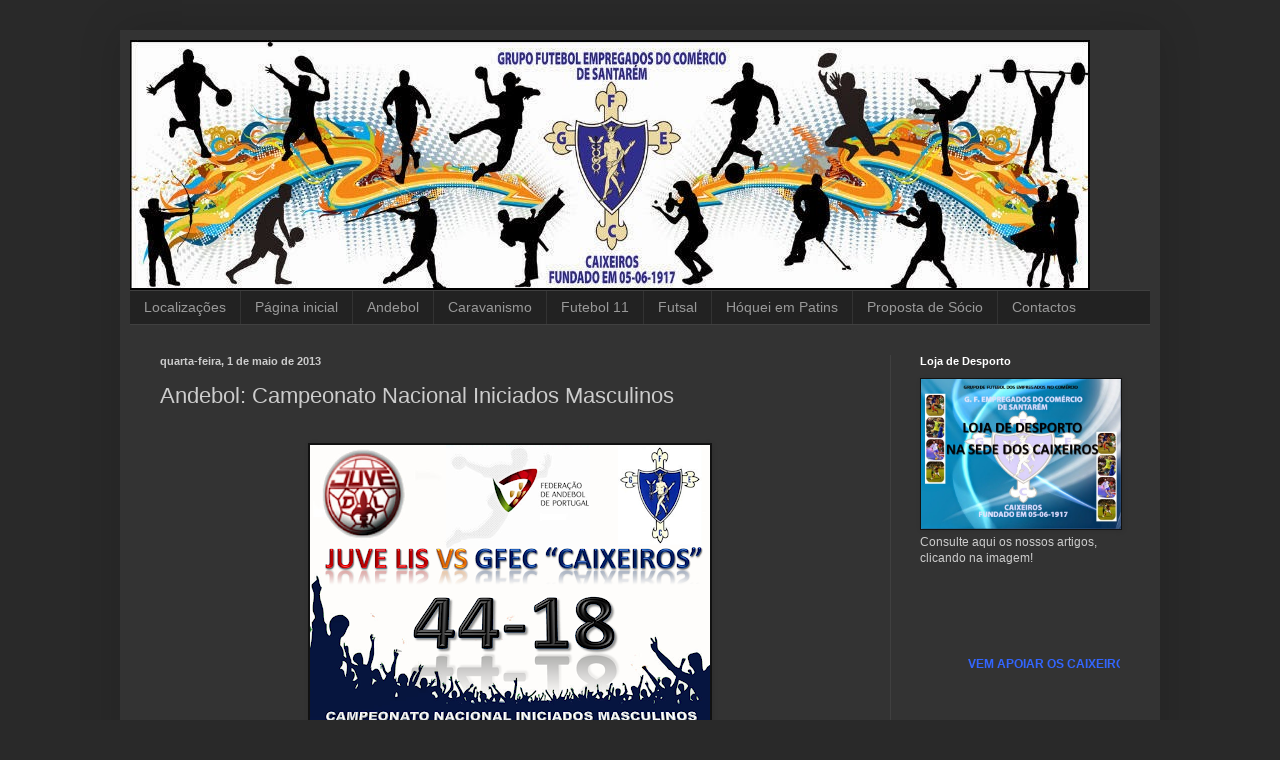

--- FILE ---
content_type: text/html; charset=UTF-8
request_url: http://caixeirosgfec.blogspot.com/2013/05/andebol-campeonato-nacional-iniciados.html
body_size: 15283
content:
<!DOCTYPE html>
<html class='v2' dir='ltr' lang='pt-PT'>
<head>
<link href='https://www.blogger.com/static/v1/widgets/335934321-css_bundle_v2.css' rel='stylesheet' type='text/css'/>
<meta content='width=1100' name='viewport'/>
<meta content='text/html; charset=UTF-8' http-equiv='Content-Type'/>
<meta content='blogger' name='generator'/>
<link href='http://caixeirosgfec.blogspot.com/favicon.ico' rel='icon' type='image/x-icon'/>
<link href='http://caixeirosgfec.blogspot.com/2013/05/andebol-campeonato-nacional-iniciados.html' rel='canonical'/>
<link rel="alternate" type="application/atom+xml" title="Grupo de Futebol dos Empregados do Comércio - Caixeiros desde 1917 - Atom" href="http://caixeirosgfec.blogspot.com/feeds/posts/default" />
<link rel="alternate" type="application/rss+xml" title="Grupo de Futebol dos Empregados do Comércio - Caixeiros desde 1917 - RSS" href="http://caixeirosgfec.blogspot.com/feeds/posts/default?alt=rss" />
<link rel="service.post" type="application/atom+xml" title="Grupo de Futebol dos Empregados do Comércio - Caixeiros desde 1917 - Atom" href="https://www.blogger.com/feeds/9133999039881939173/posts/default" />

<link rel="alternate" type="application/atom+xml" title="Grupo de Futebol dos Empregados do Comércio - Caixeiros desde 1917 - Atom" href="http://caixeirosgfec.blogspot.com/feeds/2890823345227206160/comments/default" />
<!--Can't find substitution for tag [blog.ieCssRetrofitLinks]-->
<link href='https://blogger.googleusercontent.com/img/b/R29vZ2xl/AVvXsEi1xyRGdeX3Wx_IkqCsNtguHf3bYN_HuhqtzSa57Mvq8hB_PTfoqOAkB38xlGBAVIY2AORrqmlx8y9S7pa5-oHRHIQhodkdcjYZNGy8lAq2qzgH7EEseOIhayznKcdhrWYapeI1URv3FhEi/s400/Diapositivo1.PNG' rel='image_src'/>
<meta content='http://caixeirosgfec.blogspot.com/2013/05/andebol-campeonato-nacional-iniciados.html' property='og:url'/>
<meta content='Andebol: Campeonato Nacional Iniciados Masculinos' property='og:title'/>
<meta content='    Esta manhã a nossa equipa de Iniciados Masculinos deslocou-se a Leiria para defrontar a Juve Lis numa partida a contar para a 9ªjornada ...' property='og:description'/>
<meta content='https://blogger.googleusercontent.com/img/b/R29vZ2xl/AVvXsEi1xyRGdeX3Wx_IkqCsNtguHf3bYN_HuhqtzSa57Mvq8hB_PTfoqOAkB38xlGBAVIY2AORrqmlx8y9S7pa5-oHRHIQhodkdcjYZNGy8lAq2qzgH7EEseOIhayznKcdhrWYapeI1URv3FhEi/w1200-h630-p-k-no-nu/Diapositivo1.PNG' property='og:image'/>
<title>Grupo de Futebol dos Empregados do Comércio - Caixeiros desde 1917: Andebol: Campeonato Nacional Iniciados Masculinos</title>
<style id='page-skin-1' type='text/css'><!--
/*
-----------------------------------------------
Blogger Template Style
Name:     Simple
Designer: Blogger
URL:      www.blogger.com
----------------------------------------------- */
/* Content
----------------------------------------------- */
body {
font: normal normal 12px Arial, Tahoma, Helvetica, FreeSans, sans-serif;
color: #cccccc;
background: #292929 none repeat scroll top left;
padding: 0 40px 40px 40px;
}
html body .region-inner {
min-width: 0;
max-width: 100%;
width: auto;
}
h2 {
font-size: 22px;
}
a:link {
text-decoration:none;
color: #dd7700;
}
a:visited {
text-decoration:none;
color: #cc6600;
}
a:hover {
text-decoration:underline;
color: #cc6600;
}
.body-fauxcolumn-outer .fauxcolumn-inner {
background: transparent none repeat scroll top left;
_background-image: none;
}
.body-fauxcolumn-outer .cap-top {
position: absolute;
z-index: 1;
height: 400px;
width: 100%;
}
.body-fauxcolumn-outer .cap-top .cap-left {
width: 100%;
background: transparent none repeat-x scroll top left;
_background-image: none;
}
.content-outer {
-moz-box-shadow: 0 0 40px rgba(0, 0, 0, .15);
-webkit-box-shadow: 0 0 5px rgba(0, 0, 0, .15);
-goog-ms-box-shadow: 0 0 10px #333333;
box-shadow: 0 0 40px rgba(0, 0, 0, .15);
margin-bottom: 1px;
}
.content-inner {
padding: 10px 10px;
}
.content-inner {
background-color: #333333;
}
/* Header
----------------------------------------------- */
.header-outer {
background: transparent none repeat-x scroll 0 -400px;
_background-image: none;
}
.Header h1 {
font: normal normal 60px Arial, Tahoma, Helvetica, FreeSans, sans-serif;
color: #ffffff;
text-shadow: -1px -1px 1px rgba(0, 0, 0, .2);
}
.Header h1 a {
color: #ffffff;
}
.Header .description {
font-size: 140%;
color: #aaaaaa;
}
.header-inner .Header .titlewrapper {
padding: 22px 30px;
}
.header-inner .Header .descriptionwrapper {
padding: 0 30px;
}
/* Tabs
----------------------------------------------- */
.tabs-inner .section:first-child {
border-top: 1px solid #404040;
}
.tabs-inner .section:first-child ul {
margin-top: -1px;
border-top: 1px solid #404040;
border-left: 0 solid #404040;
border-right: 0 solid #404040;
}
.tabs-inner .widget ul {
background: #222222 none repeat-x scroll 0 -800px;
_background-image: none;
border-bottom: 1px solid #404040;
margin-top: 0;
margin-left: -30px;
margin-right: -30px;
}
.tabs-inner .widget li a {
display: inline-block;
padding: .6em 1em;
font: normal normal 14px Arial, Tahoma, Helvetica, FreeSans, sans-serif;
color: #999999;
border-left: 1px solid #333333;
border-right: 0 solid #404040;
}
.tabs-inner .widget li:first-child a {
border-left: none;
}
.tabs-inner .widget li.selected a, .tabs-inner .widget li a:hover {
color: #ffffff;
background-color: #000000;
text-decoration: none;
}
/* Columns
----------------------------------------------- */
.main-outer {
border-top: 0 solid #404040;
}
.fauxcolumn-left-outer .fauxcolumn-inner {
border-right: 1px solid #404040;
}
.fauxcolumn-right-outer .fauxcolumn-inner {
border-left: 1px solid #404040;
}
/* Headings
----------------------------------------------- */
div.widget > h2,
div.widget h2.title {
margin: 0 0 1em 0;
font: normal bold 11px Arial, Tahoma, Helvetica, FreeSans, sans-serif;
color: #ffffff;
}
/* Widgets
----------------------------------------------- */
.widget .zippy {
color: #999999;
text-shadow: 2px 2px 1px rgba(0, 0, 0, .1);
}
.widget .popular-posts ul {
list-style: none;
}
/* Posts
----------------------------------------------- */
h2.date-header {
font: normal bold 11px Arial, Tahoma, Helvetica, FreeSans, sans-serif;
}
.date-header span {
background-color: transparent;
color: #cccccc;
padding: inherit;
letter-spacing: inherit;
margin: inherit;
}
.main-inner {
padding-top: 30px;
padding-bottom: 30px;
}
.main-inner .column-center-inner {
padding: 0 15px;
}
.main-inner .column-center-inner .section {
margin: 0 15px;
}
.post {
margin: 0 0 25px 0;
}
h3.post-title, .comments h4 {
font: normal normal 22px Arial, Tahoma, Helvetica, FreeSans, sans-serif;
margin: .75em 0 0;
}
.post-body {
font-size: 110%;
line-height: 1.4;
position: relative;
}
.post-body img, .post-body .tr-caption-container, .Profile img, .Image img,
.BlogList .item-thumbnail img {
padding: 0;
background: #111111;
border: 1px solid #111111;
-moz-box-shadow: 1px 1px 5px rgba(0, 0, 0, .1);
-webkit-box-shadow: 1px 1px 5px rgba(0, 0, 0, .1);
box-shadow: 1px 1px 5px rgba(0, 0, 0, .1);
}
.post-body img, .post-body .tr-caption-container {
padding: 1px;
}
.post-body .tr-caption-container {
color: #cccccc;
}
.post-body .tr-caption-container img {
padding: 0;
background: transparent;
border: none;
-moz-box-shadow: 0 0 0 rgba(0, 0, 0, .1);
-webkit-box-shadow: 0 0 0 rgba(0, 0, 0, .1);
box-shadow: 0 0 0 rgba(0, 0, 0, .1);
}
.post-header {
margin: 0 0 1.5em;
line-height: 1.6;
font-size: 90%;
}
.post-footer {
margin: 20px -2px 0;
padding: 5px 10px;
color: #888888;
background-color: #303030;
border-bottom: 1px solid #444444;
line-height: 1.6;
font-size: 90%;
}
#comments .comment-author {
padding-top: 1.5em;
border-top: 1px solid #404040;
background-position: 0 1.5em;
}
#comments .comment-author:first-child {
padding-top: 0;
border-top: none;
}
.avatar-image-container {
margin: .2em 0 0;
}
#comments .avatar-image-container img {
border: 1px solid #111111;
}
/* Comments
----------------------------------------------- */
.comments .comments-content .icon.blog-author {
background-repeat: no-repeat;
background-image: url([data-uri]);
}
.comments .comments-content .loadmore a {
border-top: 1px solid #999999;
border-bottom: 1px solid #999999;
}
.comments .comment-thread.inline-thread {
background-color: #303030;
}
.comments .continue {
border-top: 2px solid #999999;
}
/* Accents
---------------------------------------------- */
.section-columns td.columns-cell {
border-left: 1px solid #404040;
}
.blog-pager {
background: transparent none no-repeat scroll top center;
}
.blog-pager-older-link, .home-link,
.blog-pager-newer-link {
background-color: #333333;
padding: 5px;
}
.footer-outer {
border-top: 0 dashed #bbbbbb;
}
/* Mobile
----------------------------------------------- */
body.mobile  {
background-size: auto;
}
.mobile .body-fauxcolumn-outer {
background: transparent none repeat scroll top left;
}
.mobile .body-fauxcolumn-outer .cap-top {
background-size: 100% auto;
}
.mobile .content-outer {
-webkit-box-shadow: 0 0 3px rgba(0, 0, 0, .15);
box-shadow: 0 0 3px rgba(0, 0, 0, .15);
}
.mobile .tabs-inner .widget ul {
margin-left: 0;
margin-right: 0;
}
.mobile .post {
margin: 0;
}
.mobile .main-inner .column-center-inner .section {
margin: 0;
}
.mobile .date-header span {
padding: 0.1em 10px;
margin: 0 -10px;
}
.mobile h3.post-title {
margin: 0;
}
.mobile .blog-pager {
background: transparent none no-repeat scroll top center;
}
.mobile .footer-outer {
border-top: none;
}
.mobile .main-inner, .mobile .footer-inner {
background-color: #333333;
}
.mobile-index-contents {
color: #cccccc;
}
.mobile-link-button {
background-color: #dd7700;
}
.mobile-link-button a:link, .mobile-link-button a:visited {
color: #ffffff;
}
.mobile .tabs-inner .section:first-child {
border-top: none;
}
.mobile .tabs-inner .PageList .widget-content {
background-color: #000000;
color: #ffffff;
border-top: 1px solid #404040;
border-bottom: 1px solid #404040;
}
.mobile .tabs-inner .PageList .widget-content .pagelist-arrow {
border-left: 1px solid #404040;
}

--></style>
<style id='template-skin-1' type='text/css'><!--
body {
min-width: 1040px;
}
.content-outer, .content-fauxcolumn-outer, .region-inner {
min-width: 1040px;
max-width: 1040px;
_width: 1040px;
}
.main-inner .columns {
padding-left: 0;
padding-right: 260px;
}
.main-inner .fauxcolumn-center-outer {
left: 0;
right: 260px;
/* IE6 does not respect left and right together */
_width: expression(this.parentNode.offsetWidth -
parseInt("0") -
parseInt("260px") + 'px');
}
.main-inner .fauxcolumn-left-outer {
width: 0;
}
.main-inner .fauxcolumn-right-outer {
width: 260px;
}
.main-inner .column-left-outer {
width: 0;
right: 100%;
margin-left: -0;
}
.main-inner .column-right-outer {
width: 260px;
margin-right: -260px;
}
#layout {
min-width: 0;
}
#layout .content-outer {
min-width: 0;
width: 800px;
}
#layout .region-inner {
min-width: 0;
width: auto;
}
body#layout div.add_widget {
padding: 8px;
}
body#layout div.add_widget a {
margin-left: 32px;
}
--></style>
<link href='https://www.blogger.com/dyn-css/authorization.css?targetBlogID=9133999039881939173&amp;zx=645a2ba2-30a3-4eab-a383-7de2242f732f' media='none' onload='if(media!=&#39;all&#39;)media=&#39;all&#39;' rel='stylesheet'/><noscript><link href='https://www.blogger.com/dyn-css/authorization.css?targetBlogID=9133999039881939173&amp;zx=645a2ba2-30a3-4eab-a383-7de2242f732f' rel='stylesheet'/></noscript>
<meta name='google-adsense-platform-account' content='ca-host-pub-1556223355139109'/>
<meta name='google-adsense-platform-domain' content='blogspot.com'/>

<!-- data-ad-client=ca-pub-2083961626072046 -->

</head>
<body class='loading variant-dark'>
<div class='navbar no-items section' id='navbar' name='Navbar'>
</div>
<div class='body-fauxcolumns'>
<div class='fauxcolumn-outer body-fauxcolumn-outer'>
<div class='cap-top'>
<div class='cap-left'></div>
<div class='cap-right'></div>
</div>
<div class='fauxborder-left'>
<div class='fauxborder-right'></div>
<div class='fauxcolumn-inner'>
</div>
</div>
<div class='cap-bottom'>
<div class='cap-left'></div>
<div class='cap-right'></div>
</div>
</div>
</div>
<div class='content'>
<div class='content-fauxcolumns'>
<div class='fauxcolumn-outer content-fauxcolumn-outer'>
<div class='cap-top'>
<div class='cap-left'></div>
<div class='cap-right'></div>
</div>
<div class='fauxborder-left'>
<div class='fauxborder-right'></div>
<div class='fauxcolumn-inner'>
</div>
</div>
<div class='cap-bottom'>
<div class='cap-left'></div>
<div class='cap-right'></div>
</div>
</div>
</div>
<div class='content-outer'>
<div class='content-cap-top cap-top'>
<div class='cap-left'></div>
<div class='cap-right'></div>
</div>
<div class='fauxborder-left content-fauxborder-left'>
<div class='fauxborder-right content-fauxborder-right'></div>
<div class='content-inner'>
<header>
<div class='header-outer'>
<div class='header-cap-top cap-top'>
<div class='cap-left'></div>
<div class='cap-right'></div>
</div>
<div class='fauxborder-left header-fauxborder-left'>
<div class='fauxborder-right header-fauxborder-right'></div>
<div class='region-inner header-inner'>
<div class='header section' id='header' name='Cabeçalho'><div class='widget Header' data-version='1' id='Header1'>
<div id='header-inner'>
<a href='http://caixeirosgfec.blogspot.com/' style='display: block'>
<img alt='Grupo de Futebol dos Empregados do Comércio - Caixeiros desde 1917' height='250px; ' id='Header1_headerimg' src='https://blogger.googleusercontent.com/img/b/R29vZ2xl/AVvXsEjai2hxtZUL8_-D-v1ql5Ct-gC93rnHNP5KbXu3-dLjJ_khxezKs1cVzJ9dj9hKylzq2wo4A5z_Yf8ddGbamQINxflV_1JDHNWIEzVIcBVMVV20lxBWiMWMNgsnrlbVxUDOLyYVOevF7Vt1/s1600/ban+caixeiros+oficial.jpg' style='display: block' width='960px; '/>
</a>
</div>
</div></div>
</div>
</div>
<div class='header-cap-bottom cap-bottom'>
<div class='cap-left'></div>
<div class='cap-right'></div>
</div>
</div>
</header>
<div class='tabs-outer'>
<div class='tabs-cap-top cap-top'>
<div class='cap-left'></div>
<div class='cap-right'></div>
</div>
<div class='fauxborder-left tabs-fauxborder-left'>
<div class='fauxborder-right tabs-fauxborder-right'></div>
<div class='region-inner tabs-inner'>
<div class='tabs section' id='crosscol' name='Entre colunas'><div class='widget PageList' data-version='1' id='PageList1'>
<div class='widget-content'>
<ul>
<li>
<a href='https://maps.google.pt/maps/myplaces?ll=39.234794,-8.683338&spn=0.001766,0.002411&ctz=0&t=h&z=19&layer=c&cbll=39.234728,-8.683278&panoid=icmAul5xvBRvyGbXJwhMnw&cbp=12,285.98,,1,17.5'>Localizações</a>
</li>
<li>
<a href='http://caixeirosgfec.blogspot.com/'>Página inicial</a>
</li>
<li>
<a href='http://caixeirosgfec.blogspot.com/p/andebol.html'>Andebol</a>
</li>
<li>
<a href='http://caixeirosgfec.blogspot.com/p/cavaranismo.html'>Caravanismo</a>
</li>
<li>
<a href='http://caixeirosgfec.blogspot.com/p/futebol-11.html'>Futebol 11 </a>
</li>
<li>
<a href='http://caixeirosgfec.blogspot.com/p/futsal.html'>Futsal</a>
</li>
<li>
<a href='http://'>Hóquei em Patins</a>
</li>
<li>
<a href='http://caixeirosgfec.blogspot.com/p/ficha-de-inscricao-de-socio.html'>Proposta de Sócio</a>
</li>
<li>
<a href='http://caixeirosgfec.blogspot.com/p/contactos.html'>Contactos</a>
</li>
</ul>
<div class='clear'></div>
</div>
</div></div>
<div class='tabs no-items section' id='crosscol-overflow' name='Cross-Column 2'></div>
</div>
</div>
<div class='tabs-cap-bottom cap-bottom'>
<div class='cap-left'></div>
<div class='cap-right'></div>
</div>
</div>
<div class='main-outer'>
<div class='main-cap-top cap-top'>
<div class='cap-left'></div>
<div class='cap-right'></div>
</div>
<div class='fauxborder-left main-fauxborder-left'>
<div class='fauxborder-right main-fauxborder-right'></div>
<div class='region-inner main-inner'>
<div class='columns fauxcolumns'>
<div class='fauxcolumn-outer fauxcolumn-center-outer'>
<div class='cap-top'>
<div class='cap-left'></div>
<div class='cap-right'></div>
</div>
<div class='fauxborder-left'>
<div class='fauxborder-right'></div>
<div class='fauxcolumn-inner'>
</div>
</div>
<div class='cap-bottom'>
<div class='cap-left'></div>
<div class='cap-right'></div>
</div>
</div>
<div class='fauxcolumn-outer fauxcolumn-left-outer'>
<div class='cap-top'>
<div class='cap-left'></div>
<div class='cap-right'></div>
</div>
<div class='fauxborder-left'>
<div class='fauxborder-right'></div>
<div class='fauxcolumn-inner'>
</div>
</div>
<div class='cap-bottom'>
<div class='cap-left'></div>
<div class='cap-right'></div>
</div>
</div>
<div class='fauxcolumn-outer fauxcolumn-right-outer'>
<div class='cap-top'>
<div class='cap-left'></div>
<div class='cap-right'></div>
</div>
<div class='fauxborder-left'>
<div class='fauxborder-right'></div>
<div class='fauxcolumn-inner'>
</div>
</div>
<div class='cap-bottom'>
<div class='cap-left'></div>
<div class='cap-right'></div>
</div>
</div>
<!-- corrects IE6 width calculation -->
<div class='columns-inner'>
<div class='column-center-outer'>
<div class='column-center-inner'>
<div class='main section' id='main' name='Principal'><div class='widget Blog' data-version='1' id='Blog1'>
<div class='blog-posts hfeed'>

          <div class="date-outer">
        
<h2 class='date-header'><span>quarta-feira, 1 de maio de 2013</span></h2>

          <div class="date-posts">
        
<div class='post-outer'>
<div class='post hentry uncustomized-post-template' itemprop='blogPost' itemscope='itemscope' itemtype='http://schema.org/BlogPosting'>
<meta content='https://blogger.googleusercontent.com/img/b/R29vZ2xl/AVvXsEi1xyRGdeX3Wx_IkqCsNtguHf3bYN_HuhqtzSa57Mvq8hB_PTfoqOAkB38xlGBAVIY2AORrqmlx8y9S7pa5-oHRHIQhodkdcjYZNGy8lAq2qzgH7EEseOIhayznKcdhrWYapeI1URv3FhEi/s400/Diapositivo1.PNG' itemprop='image_url'/>
<meta content='9133999039881939173' itemprop='blogId'/>
<meta content='2890823345227206160' itemprop='postId'/>
<a name='2890823345227206160'></a>
<h3 class='post-title entry-title' itemprop='name'>
Andebol: Campeonato Nacional Iniciados Masculinos
</h3>
<div class='post-header'>
<div class='post-header-line-1'></div>
</div>
<div class='post-body entry-content' id='post-body-2890823345227206160' itemprop='description articleBody'>
<br />
<div class="separator" style="clear: both; text-align: center;">
<a href="https://blogger.googleusercontent.com/img/b/R29vZ2xl/AVvXsEi1xyRGdeX3Wx_IkqCsNtguHf3bYN_HuhqtzSa57Mvq8hB_PTfoqOAkB38xlGBAVIY2AORrqmlx8y9S7pa5-oHRHIQhodkdcjYZNGy8lAq2qzgH7EEseOIhayznKcdhrWYapeI1URv3FhEi/s1600/Diapositivo1.PNG" imageanchor="1" style="margin-left: 1em; margin-right: 1em;"><img border="0" height="300" src="https://blogger.googleusercontent.com/img/b/R29vZ2xl/AVvXsEi1xyRGdeX3Wx_IkqCsNtguHf3bYN_HuhqtzSa57Mvq8hB_PTfoqOAkB38xlGBAVIY2AORrqmlx8y9S7pa5-oHRHIQhodkdcjYZNGy8lAq2qzgH7EEseOIhayznKcdhrWYapeI1URv3FhEi/s400/Diapositivo1.PNG" width="400" /></a></div>
<div style="text-align: justify;">
Esta manhã a nossa equipa de Iniciados Masculinos deslocou-se a Leiria para defrontar a Juve Lis numa partida a contar para a 9ªjornada do campeonato da categoria, 2ªfase Zona 3 e foi derrotada por 44-18, ao intervalo o placar assinalava um 22-10 a favor da equipa da casa.</div>
<div style="text-align: left;">
<br /></div>
<div style='clear: both;'></div>
</div>
<div class='post-footer'>
<div class='post-footer-line post-footer-line-1'>
<span class='post-author vcard'>
Publicada por
<span class='fn' itemprop='author' itemscope='itemscope' itemtype='http://schema.org/Person'>
<meta content='https://www.blogger.com/profile/15924847365317642597' itemprop='url'/>
<a class='g-profile' href='https://www.blogger.com/profile/15924847365317642597' rel='author' title='author profile'>
<span itemprop='name'>Grupo de Futebol dos Empregados no Comércio de Santarém</span>
</a>
</span>
</span>
<span class='post-timestamp'>
à(s)
<meta content='http://caixeirosgfec.blogspot.com/2013/05/andebol-campeonato-nacional-iniciados.html' itemprop='url'/>
<a class='timestamp-link' href='http://caixeirosgfec.blogspot.com/2013/05/andebol-campeonato-nacional-iniciados.html' rel='bookmark' title='permanent link'><abbr class='published' itemprop='datePublished' title='2013-05-01T11:30:00+01:00'>11:30</abbr></a>
</span>
<span class='post-comment-link'>
</span>
<span class='post-icons'>
<span class='item-control blog-admin pid-1745114497'>
<a href='https://www.blogger.com/post-edit.g?blogID=9133999039881939173&postID=2890823345227206160&from=pencil' title='Editar mensagem'>
<img alt='' class='icon-action' height='18' src='https://resources.blogblog.com/img/icon18_edit_allbkg.gif' width='18'/>
</a>
</span>
</span>
<div class='post-share-buttons goog-inline-block'>
</div>
</div>
<div class='post-footer-line post-footer-line-2'>
<span class='post-labels'>
</span>
</div>
<div class='post-footer-line post-footer-line-3'>
<span class='post-location'>
</span>
</div>
</div>
</div>
<div class='comments' id='comments'>
<a name='comments'></a>
<h4>Sem comentários:</h4>
<div id='Blog1_comments-block-wrapper'>
<dl class='avatar-comment-indent' id='comments-block'>
</dl>
</div>
<p class='comment-footer'>
<div class='comment-form'>
<a name='comment-form'></a>
<h4 id='comment-post-message'>Enviar um comentário</h4>
<p>
</p>
<a href='https://www.blogger.com/comment/frame/9133999039881939173?po=2890823345227206160&hl=pt-PT&saa=85391&origin=http://caixeirosgfec.blogspot.com' id='comment-editor-src'></a>
<iframe allowtransparency='true' class='blogger-iframe-colorize blogger-comment-from-post' frameborder='0' height='410px' id='comment-editor' name='comment-editor' src='' width='100%'></iframe>
<script src='https://www.blogger.com/static/v1/jsbin/2830521187-comment_from_post_iframe.js' type='text/javascript'></script>
<script type='text/javascript'>
      BLOG_CMT_createIframe('https://www.blogger.com/rpc_relay.html');
    </script>
</div>
</p>
</div>
</div>

        </div></div>
      
</div>
<div class='blog-pager' id='blog-pager'>
<span id='blog-pager-newer-link'>
<a class='blog-pager-newer-link' href='http://caixeirosgfec.blogspot.com/2013/05/afinal-tambem-existem-capelas-no-andebol.html' id='Blog1_blog-pager-newer-link' title='Mensagem mais recente'>Mensagem mais recente</a>
</span>
<span id='blog-pager-older-link'>
<a class='blog-pager-older-link' href='http://caixeirosgfec.blogspot.com/2013/04/no-1maio-e-dia-de-jogos-do-gfec.html' id='Blog1_blog-pager-older-link' title='Mensagem antiga'>Mensagem antiga</a>
</span>
<a class='home-link' href='http://caixeirosgfec.blogspot.com/'>Página inicial</a>
</div>
<div class='clear'></div>
<div class='post-feeds'>
<div class='feed-links'>
Subscrever:
<a class='feed-link' href='http://caixeirosgfec.blogspot.com/feeds/2890823345227206160/comments/default' target='_blank' type='application/atom+xml'>Enviar feedback (Atom)</a>
</div>
</div>
</div></div>
</div>
</div>
<div class='column-left-outer'>
<div class='column-left-inner'>
<aside>
</aside>
</div>
</div>
<div class='column-right-outer'>
<div class='column-right-inner'>
<aside>
<div class='sidebar section' id='sidebar-right-1'><div class='widget Image' data-version='1' id='Image6'>
<h2>Loja de Desporto</h2>
<div class='widget-content'>
<a href='https://www.facebook.com/pages/Loja-de-Desporto-Caixeiros-GFEC/809933225710135?ref=bookmarks'>
<img alt='Loja de Desporto' height='161' id='Image6_img' src='https://blogger.googleusercontent.com/img/b/R29vZ2xl/AVvXsEge0yr7njKdAlkuasU4Xj193T0SkITnVePvsRHOZB9bJ_5xKvI7meyzB0AtcdGRBhxQ7dNsB7P3gxG2ab0OigAEaCmRpGwr3kYTBPec6PX9Bi3L2OO3vbkWI19-rND0RhT8h5kw-6pPgcWM/s1600/Fullscreen+capture+01042015+151307.bmp.jpg' width='215'/>
</a>
<br/>
<span class='caption'>Consulte aqui os nossos artigos, clicando na imagem!</span>
</div>
<div class='clear'></div>
</div><div class='widget HTML' data-version='1' id='HTML2'>
<div class='widget-content'>
<br /><br /><marquee direction="left" height="200" onmmouseout="this.start()" onmouseover="this.stop()" scrollmount="3" width=""><center><br /><span><blockquote><span bold=" style="><b><span style="color:#3366ff;">VEM APOIAR OS CAIXEIROS</span><blockquote></blockquote></b></span></blockquote></span></center></marquee><script> var repete=1
var title=document.title
var leng=title.length
var start=1
function titlemove() {
titl=title.substring(start, leng) + title.substring(0, start)
document.title=titl
start++
if (start==leng+1) {
start=0
if (repete==1)
return
}
setTimeout("titlemove()",200)
}
if (document.title)
titlemove()
</script>
</div>
<div class='clear'></div>
</div><div class='widget HTML' data-version='1' id='HTML3'>
<div class='widget-content'>
<b:if cond="data:blog.pageType != &quot;item&quot;"><b:if cond="data:blog.pageType != &quot;static_page&quot;"><div class="sc_menu_wrapper"><div class="sc_menu"><a href="https://www.facebook.com/gfec.caixeiros.9?fref=ts" title="Encontre-me no Facebook"><img alt="" height="120px" src="https://blogger.googleusercontent.com/img/b/R29vZ2xl/AVvXsEiQTn8nRQWmrWmooVKmbT9XAui3SL8AyzFhgzkHPh3pn9uWLkQbw2uiqvdNY0DsTMp8Pkq4nH5-QS9g7MP_WQqSK_-ITN0ynM8MVFXLFATr5xCqJr4eVCYO90woxVdTgp0CgwmSraAMX5M/s1600/facebook-logo-webtreats.png" width="115px" /></a><a href="http://www.youtube.com/user/CAIXEIROSGFEC" title="Assista ao meu canal"><img alt="" height="120px" src="https://blogger.googleusercontent.com/img/b/R29vZ2xl/AVvXsEhV_aRStBjjWZsKO3FnpiEsdzKaG58-_PK1t9P3yXLsLoB3iXbyrVCY_tkPki0R300fAofWJY6G_yqJzgU8RagUt-QXfMH1jHbTVyihyphenhyphenk0m-NjGotF9X1LQaLKhC1ODe1KsfG8wVBUwjKk/s1600/you-tube1-webtreats.png" width="115px" /></a><br /><br /></div></div></b:if></b:if>
</div>
<div class='clear'></div>
</div><div class='widget Stats' data-version='1' id='Stats1'>
<h2>Visitantes</h2>
<div class='widget-content'>
<div id='Stats1_content' style='display: none;'>
<script src='https://www.gstatic.com/charts/loader.js' type='text/javascript'></script>
<span id='Stats1_sparklinespan' style='display:inline-block; width:75px; height:30px'></span>
<span class='counter-wrapper text-counter-wrapper' id='Stats1_totalCount'>
</span>
<div class='clear'></div>
</div>
</div>
</div><div class='widget HTML' data-version='1' id='HTML4'>
<div class='widget-content'>
<!-- Inicio Codigo Visitas online gratis opromo.com  --><br /><script language="Javascript" src="http://www.opromo.com/servicos/usuariosonline/useronline.php?site=sitehttpcaixeirosgfecblogspotpt&amp;corfont1=F0F000&amp;texto=3&amp;formato=normal&amp;tipo=arial&amp;tamanho=5&amp;simbo=4" type="text/javascript"></script><br /><!-- Fim Codigo Visitas online gratis opromo.com  --><br />
</div>
<div class='clear'></div>
</div><div class='widget Image' data-version='1' id='Image22'>
<h2>Andebol GFEC 2015-2016</h2>
<div class='widget-content'>
<img alt='Andebol GFEC 2015-2016' height='121' id='Image22_img' src='https://blogger.googleusercontent.com/img/b/R29vZ2xl/AVvXsEgjBcZ_RdDgOhREkeT7Uvxm4ytRsVoHDxaktOGyh3yQcIoO3GT3vCJ3dSzbgy2zR21WgIGqGtziv23UdAV-Yl5ZgRzFNSm7ur1dAE8_fR0RXHmJIjAwY3LhwCv1xeFAADoR7wV7AtXSI5Cx/s215/andebol+2015+2016.jpg' width='215'/>
<br/>
<span class='caption'>Juvenis 2015/2016</span>
</div>
<div class='clear'></div>
</div><div class='widget Image' data-version='1' id='Image8'>
<h2>Andebol GFEC 2014/2015</h2>
<div class='widget-content'>
<img alt='Andebol GFEC 2014/2015' height='144' id='Image8_img' src='https://blogger.googleusercontent.com/img/b/R29vZ2xl/AVvXsEhWj_gRHUj0R6DWmQpN0gJDK2bybnEh2ubiHrD2OxdQeKXOMwEarqnoS1Ui2Lq0EvqRmk-fM1UHm9yOT9nwkReE-P-fLpCgnC2bgKbqAzfKJ66CYFGTIK7-FEd_nT6j8g_XxbNXgZBCs0_A/s215/DSC_8910.JPG' width='215'/>
<br/>
<span class='caption'>Iniciados 2014/2015</span>
</div>
<div class='clear'></div>
</div><div class='widget Image' data-version='1' id='Image3'>
<h2>Andebol GFEC 2014/2015</h2>
<div class='widget-content'>
<img alt='Andebol GFEC 2014/2015' height='144' id='Image3_img' src='https://blogger.googleusercontent.com/img/b/R29vZ2xl/AVvXsEgI7g_xPFDsKAL8DpnYbsroL-pSuRyYIlNGfOPSbJHN_p4ZGtG2Vd5vQ-uu2UgDMPuy97QqVT1tGwXnHBXd9B4tv1jOKEwqipb2E9H5pppdUGLBx9yY_BcNu6FJ845LRD1fLzgobJwAMI-5/s1600/DSC_8427.JPG' width='215'/>
<br/>
<span class='caption'>Minis Mistos 2014/2015</span>
</div>
<div class='clear'></div>
</div><div class='widget Image' data-version='1' id='Image2'>
<h2>Futebol 11 GFEC 2014/2015</h2>
<div class='widget-content'>
<img alt='Futebol 11 GFEC 2014/2015' height='161' id='Image2_img' src='https://blogger.googleusercontent.com/img/b/R29vZ2xl/AVvXsEhvgXviJ-T0VF_86Y63rL1StEarUpbiTF0rBrx-sMUSW6heemMbfoCPLimZTXutV6FOCJjJFELuC0q3qHzBOjZddrLl_RkDnbWIvVl3WriOFLVMnM7aMpNCzYR5RjmuCU8oP2kbDAcE7CNX/s1600/10409698_880721551951956_919732316846805513_n.jpg' width='215'/>
<br/>
<span class='caption'>Seniores Masculinos 2014/2015</span>
</div>
<div class='clear'></div>
</div><div class='widget Image' data-version='1' id='Image21'>
<h2>Futsal GFEC 2015/2016</h2>
<div class='widget-content'>
<img alt='Futsal GFEC 2015/2016' height='143' id='Image21_img' src='https://blogger.googleusercontent.com/img/b/R29vZ2xl/AVvXsEhfn-TjQAb4aNXsPmIujuH_uvwYp0fKOP2wHnwEzZFYL_jIDBJY0x2T_xENSbTm9S4mdpICdpwR929TcdU_V9yOEszY0YfKDolNYcw5j1mAJXqCJLI1Lxe7yhVEEiZSyOO3A8yB5NZZNeZ6/s215/seniores+2015+2016.jpg' width='215'/>
<br/>
<span class='caption'>Seniores Masculinos 2015/2016</span>
</div>
<div class='clear'></div>
</div><div class='widget Image' data-version='1' id='Image4'>
<h2>Ténis de Mesa GFEC 2014/2015</h2>
<div class='widget-content'>
<img alt='Ténis de Mesa GFEC 2014/2015' height='161' id='Image4_img' src='https://blogger.googleusercontent.com/img/b/R29vZ2xl/AVvXsEjMCKycTcQQlAWDFRxRzPAAjBgf_hcaSLOvUlkUa2J-cklO6Eb9kd5Vffl2AeMZJOzQZs6gpVeeJfiwX1PR6dj_sjCWG9EOvgxOU8kq-Mm-H1osJw5B259-mBdKgYSk6eSAsO7YwCuToK3e/s1600/T%25C3%25A9nis+de+mesa.jpg' width='215'/>
<br/>
<span class='caption'>Ténis de Mesa 2014/2015</span>
</div>
<div class='clear'></div>
</div>
<div class='widget Profile' data-version='1' id='Profile1'>
<h2>DESDE 1917</h2>
<div class='widget-content'>
<dl class='profile-datablock'>
<dt class='profile-data'>
<a class='profile-name-link g-profile' href='https://www.blogger.com/profile/15924847365317642597' rel='author' style='background-image: url(//www.blogger.com/img/logo-16.png);'>
Grupo de Futebol dos Empregados no Comércio de Santarém
</a>
</dt>
</dl>
<a class='profile-link' href='https://www.blogger.com/profile/15924847365317642597' rel='author'>Ver o meu perfil completo</a>
<div class='clear'></div>
</div>
</div><div class='widget HTML' data-version='1' id='HTML1'>
<h2 class='title'>Quem nos visita</h2>
<div class='widget-content'>
<script type="text/javascript" src="http://feedjit.com/serve/?vv=538&amp;tft=3&amp;dd=0&amp;wid=d7fad75feaa66e3d&amp;pid=0&amp;proid=0&amp;bc=ffffff&amp;tc=000000&amp;brd1=012b6b&amp;lnk=135d9e&amp;hc=ffffff&amp;hfc=2853a8&amp;btn=c99700&amp;ww=277"></script><noscript><a href="http://feedjit.com/">Feedjit Live Blog Stats</a></noscript>
</div>
<div class='clear'></div>
</div><div class='widget BlogArchive' data-version='1' id='BlogArchive1'>
<h2>Arquivo do blog</h2>
<div class='widget-content'>
<div id='ArchiveList'>
<div id='BlogArchive1_ArchiveList'>
<ul class='hierarchy'>
<li class='archivedate collapsed'>
<a class='toggle' href='javascript:void(0)'>
<span class='zippy'>

        &#9658;&#160;
      
</span>
</a>
<a class='post-count-link' href='http://caixeirosgfec.blogspot.com/2019/'>
2019
</a>
<span class='post-count' dir='ltr'>(3)</span>
<ul class='hierarchy'>
<li class='archivedate collapsed'>
<a class='toggle' href='javascript:void(0)'>
<span class='zippy'>

        &#9658;&#160;
      
</span>
</a>
<a class='post-count-link' href='http://caixeirosgfec.blogspot.com/2019/05/'>
maio
</a>
<span class='post-count' dir='ltr'>(3)</span>
</li>
</ul>
</li>
</ul>
<ul class='hierarchy'>
<li class='archivedate collapsed'>
<a class='toggle' href='javascript:void(0)'>
<span class='zippy'>

        &#9658;&#160;
      
</span>
</a>
<a class='post-count-link' href='http://caixeirosgfec.blogspot.com/2018/'>
2018
</a>
<span class='post-count' dir='ltr'>(5)</span>
<ul class='hierarchy'>
<li class='archivedate collapsed'>
<a class='toggle' href='javascript:void(0)'>
<span class='zippy'>

        &#9658;&#160;
      
</span>
</a>
<a class='post-count-link' href='http://caixeirosgfec.blogspot.com/2018/02/'>
fevereiro
</a>
<span class='post-count' dir='ltr'>(1)</span>
</li>
</ul>
<ul class='hierarchy'>
<li class='archivedate collapsed'>
<a class='toggle' href='javascript:void(0)'>
<span class='zippy'>

        &#9658;&#160;
      
</span>
</a>
<a class='post-count-link' href='http://caixeirosgfec.blogspot.com/2018/01/'>
janeiro
</a>
<span class='post-count' dir='ltr'>(4)</span>
</li>
</ul>
</li>
</ul>
<ul class='hierarchy'>
<li class='archivedate collapsed'>
<a class='toggle' href='javascript:void(0)'>
<span class='zippy'>

        &#9658;&#160;
      
</span>
</a>
<a class='post-count-link' href='http://caixeirosgfec.blogspot.com/2017/'>
2017
</a>
<span class='post-count' dir='ltr'>(23)</span>
<ul class='hierarchy'>
<li class='archivedate collapsed'>
<a class='toggle' href='javascript:void(0)'>
<span class='zippy'>

        &#9658;&#160;
      
</span>
</a>
<a class='post-count-link' href='http://caixeirosgfec.blogspot.com/2017/12/'>
dezembro
</a>
<span class='post-count' dir='ltr'>(1)</span>
</li>
</ul>
<ul class='hierarchy'>
<li class='archivedate collapsed'>
<a class='toggle' href='javascript:void(0)'>
<span class='zippy'>

        &#9658;&#160;
      
</span>
</a>
<a class='post-count-link' href='http://caixeirosgfec.blogspot.com/2017/11/'>
novembro
</a>
<span class='post-count' dir='ltr'>(8)</span>
</li>
</ul>
<ul class='hierarchy'>
<li class='archivedate collapsed'>
<a class='toggle' href='javascript:void(0)'>
<span class='zippy'>

        &#9658;&#160;
      
</span>
</a>
<a class='post-count-link' href='http://caixeirosgfec.blogspot.com/2017/10/'>
outubro
</a>
<span class='post-count' dir='ltr'>(10)</span>
</li>
</ul>
<ul class='hierarchy'>
<li class='archivedate collapsed'>
<a class='toggle' href='javascript:void(0)'>
<span class='zippy'>

        &#9658;&#160;
      
</span>
</a>
<a class='post-count-link' href='http://caixeirosgfec.blogspot.com/2017/09/'>
setembro
</a>
<span class='post-count' dir='ltr'>(1)</span>
</li>
</ul>
<ul class='hierarchy'>
<li class='archivedate collapsed'>
<a class='toggle' href='javascript:void(0)'>
<span class='zippy'>

        &#9658;&#160;
      
</span>
</a>
<a class='post-count-link' href='http://caixeirosgfec.blogspot.com/2017/08/'>
agosto
</a>
<span class='post-count' dir='ltr'>(1)</span>
</li>
</ul>
<ul class='hierarchy'>
<li class='archivedate collapsed'>
<a class='toggle' href='javascript:void(0)'>
<span class='zippy'>

        &#9658;&#160;
      
</span>
</a>
<a class='post-count-link' href='http://caixeirosgfec.blogspot.com/2017/04/'>
abril
</a>
<span class='post-count' dir='ltr'>(1)</span>
</li>
</ul>
<ul class='hierarchy'>
<li class='archivedate collapsed'>
<a class='toggle' href='javascript:void(0)'>
<span class='zippy'>

        &#9658;&#160;
      
</span>
</a>
<a class='post-count-link' href='http://caixeirosgfec.blogspot.com/2017/03/'>
março
</a>
<span class='post-count' dir='ltr'>(1)</span>
</li>
</ul>
</li>
</ul>
<ul class='hierarchy'>
<li class='archivedate collapsed'>
<a class='toggle' href='javascript:void(0)'>
<span class='zippy'>

        &#9658;&#160;
      
</span>
</a>
<a class='post-count-link' href='http://caixeirosgfec.blogspot.com/2016/'>
2016
</a>
<span class='post-count' dir='ltr'>(35)</span>
<ul class='hierarchy'>
<li class='archivedate collapsed'>
<a class='toggle' href='javascript:void(0)'>
<span class='zippy'>

        &#9658;&#160;
      
</span>
</a>
<a class='post-count-link' href='http://caixeirosgfec.blogspot.com/2016/12/'>
dezembro
</a>
<span class='post-count' dir='ltr'>(2)</span>
</li>
</ul>
<ul class='hierarchy'>
<li class='archivedate collapsed'>
<a class='toggle' href='javascript:void(0)'>
<span class='zippy'>

        &#9658;&#160;
      
</span>
</a>
<a class='post-count-link' href='http://caixeirosgfec.blogspot.com/2016/11/'>
novembro
</a>
<span class='post-count' dir='ltr'>(4)</span>
</li>
</ul>
<ul class='hierarchy'>
<li class='archivedate collapsed'>
<a class='toggle' href='javascript:void(0)'>
<span class='zippy'>

        &#9658;&#160;
      
</span>
</a>
<a class='post-count-link' href='http://caixeirosgfec.blogspot.com/2016/10/'>
outubro
</a>
<span class='post-count' dir='ltr'>(3)</span>
</li>
</ul>
<ul class='hierarchy'>
<li class='archivedate collapsed'>
<a class='toggle' href='javascript:void(0)'>
<span class='zippy'>

        &#9658;&#160;
      
</span>
</a>
<a class='post-count-link' href='http://caixeirosgfec.blogspot.com/2016/09/'>
setembro
</a>
<span class='post-count' dir='ltr'>(5)</span>
</li>
</ul>
<ul class='hierarchy'>
<li class='archivedate collapsed'>
<a class='toggle' href='javascript:void(0)'>
<span class='zippy'>

        &#9658;&#160;
      
</span>
</a>
<a class='post-count-link' href='http://caixeirosgfec.blogspot.com/2016/06/'>
junho
</a>
<span class='post-count' dir='ltr'>(3)</span>
</li>
</ul>
<ul class='hierarchy'>
<li class='archivedate collapsed'>
<a class='toggle' href='javascript:void(0)'>
<span class='zippy'>

        &#9658;&#160;
      
</span>
</a>
<a class='post-count-link' href='http://caixeirosgfec.blogspot.com/2016/05/'>
maio
</a>
<span class='post-count' dir='ltr'>(7)</span>
</li>
</ul>
<ul class='hierarchy'>
<li class='archivedate collapsed'>
<a class='toggle' href='javascript:void(0)'>
<span class='zippy'>

        &#9658;&#160;
      
</span>
</a>
<a class='post-count-link' href='http://caixeirosgfec.blogspot.com/2016/04/'>
abril
</a>
<span class='post-count' dir='ltr'>(2)</span>
</li>
</ul>
<ul class='hierarchy'>
<li class='archivedate collapsed'>
<a class='toggle' href='javascript:void(0)'>
<span class='zippy'>

        &#9658;&#160;
      
</span>
</a>
<a class='post-count-link' href='http://caixeirosgfec.blogspot.com/2016/03/'>
março
</a>
<span class='post-count' dir='ltr'>(3)</span>
</li>
</ul>
<ul class='hierarchy'>
<li class='archivedate collapsed'>
<a class='toggle' href='javascript:void(0)'>
<span class='zippy'>

        &#9658;&#160;
      
</span>
</a>
<a class='post-count-link' href='http://caixeirosgfec.blogspot.com/2016/02/'>
fevereiro
</a>
<span class='post-count' dir='ltr'>(2)</span>
</li>
</ul>
<ul class='hierarchy'>
<li class='archivedate collapsed'>
<a class='toggle' href='javascript:void(0)'>
<span class='zippy'>

        &#9658;&#160;
      
</span>
</a>
<a class='post-count-link' href='http://caixeirosgfec.blogspot.com/2016/01/'>
janeiro
</a>
<span class='post-count' dir='ltr'>(4)</span>
</li>
</ul>
</li>
</ul>
<ul class='hierarchy'>
<li class='archivedate collapsed'>
<a class='toggle' href='javascript:void(0)'>
<span class='zippy'>

        &#9658;&#160;
      
</span>
</a>
<a class='post-count-link' href='http://caixeirosgfec.blogspot.com/2015/'>
2015
</a>
<span class='post-count' dir='ltr'>(85)</span>
<ul class='hierarchy'>
<li class='archivedate collapsed'>
<a class='toggle' href='javascript:void(0)'>
<span class='zippy'>

        &#9658;&#160;
      
</span>
</a>
<a class='post-count-link' href='http://caixeirosgfec.blogspot.com/2015/12/'>
dezembro
</a>
<span class='post-count' dir='ltr'>(2)</span>
</li>
</ul>
<ul class='hierarchy'>
<li class='archivedate collapsed'>
<a class='toggle' href='javascript:void(0)'>
<span class='zippy'>

        &#9658;&#160;
      
</span>
</a>
<a class='post-count-link' href='http://caixeirosgfec.blogspot.com/2015/11/'>
novembro
</a>
<span class='post-count' dir='ltr'>(6)</span>
</li>
</ul>
<ul class='hierarchy'>
<li class='archivedate collapsed'>
<a class='toggle' href='javascript:void(0)'>
<span class='zippy'>

        &#9658;&#160;
      
</span>
</a>
<a class='post-count-link' href='http://caixeirosgfec.blogspot.com/2015/10/'>
outubro
</a>
<span class='post-count' dir='ltr'>(13)</span>
</li>
</ul>
<ul class='hierarchy'>
<li class='archivedate collapsed'>
<a class='toggle' href='javascript:void(0)'>
<span class='zippy'>

        &#9658;&#160;
      
</span>
</a>
<a class='post-count-link' href='http://caixeirosgfec.blogspot.com/2015/09/'>
setembro
</a>
<span class='post-count' dir='ltr'>(10)</span>
</li>
</ul>
<ul class='hierarchy'>
<li class='archivedate collapsed'>
<a class='toggle' href='javascript:void(0)'>
<span class='zippy'>

        &#9658;&#160;
      
</span>
</a>
<a class='post-count-link' href='http://caixeirosgfec.blogspot.com/2015/08/'>
agosto
</a>
<span class='post-count' dir='ltr'>(3)</span>
</li>
</ul>
<ul class='hierarchy'>
<li class='archivedate collapsed'>
<a class='toggle' href='javascript:void(0)'>
<span class='zippy'>

        &#9658;&#160;
      
</span>
</a>
<a class='post-count-link' href='http://caixeirosgfec.blogspot.com/2015/07/'>
julho
</a>
<span class='post-count' dir='ltr'>(6)</span>
</li>
</ul>
<ul class='hierarchy'>
<li class='archivedate collapsed'>
<a class='toggle' href='javascript:void(0)'>
<span class='zippy'>

        &#9658;&#160;
      
</span>
</a>
<a class='post-count-link' href='http://caixeirosgfec.blogspot.com/2015/06/'>
junho
</a>
<span class='post-count' dir='ltr'>(3)</span>
</li>
</ul>
<ul class='hierarchy'>
<li class='archivedate collapsed'>
<a class='toggle' href='javascript:void(0)'>
<span class='zippy'>

        &#9658;&#160;
      
</span>
</a>
<a class='post-count-link' href='http://caixeirosgfec.blogspot.com/2015/05/'>
maio
</a>
<span class='post-count' dir='ltr'>(11)</span>
</li>
</ul>
<ul class='hierarchy'>
<li class='archivedate collapsed'>
<a class='toggle' href='javascript:void(0)'>
<span class='zippy'>

        &#9658;&#160;
      
</span>
</a>
<a class='post-count-link' href='http://caixeirosgfec.blogspot.com/2015/04/'>
abril
</a>
<span class='post-count' dir='ltr'>(7)</span>
</li>
</ul>
<ul class='hierarchy'>
<li class='archivedate collapsed'>
<a class='toggle' href='javascript:void(0)'>
<span class='zippy'>

        &#9658;&#160;
      
</span>
</a>
<a class='post-count-link' href='http://caixeirosgfec.blogspot.com/2015/03/'>
março
</a>
<span class='post-count' dir='ltr'>(6)</span>
</li>
</ul>
<ul class='hierarchy'>
<li class='archivedate collapsed'>
<a class='toggle' href='javascript:void(0)'>
<span class='zippy'>

        &#9658;&#160;
      
</span>
</a>
<a class='post-count-link' href='http://caixeirosgfec.blogspot.com/2015/02/'>
fevereiro
</a>
<span class='post-count' dir='ltr'>(11)</span>
</li>
</ul>
<ul class='hierarchy'>
<li class='archivedate collapsed'>
<a class='toggle' href='javascript:void(0)'>
<span class='zippy'>

        &#9658;&#160;
      
</span>
</a>
<a class='post-count-link' href='http://caixeirosgfec.blogspot.com/2015/01/'>
janeiro
</a>
<span class='post-count' dir='ltr'>(7)</span>
</li>
</ul>
</li>
</ul>
<ul class='hierarchy'>
<li class='archivedate collapsed'>
<a class='toggle' href='javascript:void(0)'>
<span class='zippy'>

        &#9658;&#160;
      
</span>
</a>
<a class='post-count-link' href='http://caixeirosgfec.blogspot.com/2014/'>
2014
</a>
<span class='post-count' dir='ltr'>(115)</span>
<ul class='hierarchy'>
<li class='archivedate collapsed'>
<a class='toggle' href='javascript:void(0)'>
<span class='zippy'>

        &#9658;&#160;
      
</span>
</a>
<a class='post-count-link' href='http://caixeirosgfec.blogspot.com/2014/12/'>
dezembro
</a>
<span class='post-count' dir='ltr'>(12)</span>
</li>
</ul>
<ul class='hierarchy'>
<li class='archivedate collapsed'>
<a class='toggle' href='javascript:void(0)'>
<span class='zippy'>

        &#9658;&#160;
      
</span>
</a>
<a class='post-count-link' href='http://caixeirosgfec.blogspot.com/2014/11/'>
novembro
</a>
<span class='post-count' dir='ltr'>(6)</span>
</li>
</ul>
<ul class='hierarchy'>
<li class='archivedate collapsed'>
<a class='toggle' href='javascript:void(0)'>
<span class='zippy'>

        &#9658;&#160;
      
</span>
</a>
<a class='post-count-link' href='http://caixeirosgfec.blogspot.com/2014/10/'>
outubro
</a>
<span class='post-count' dir='ltr'>(14)</span>
</li>
</ul>
<ul class='hierarchy'>
<li class='archivedate collapsed'>
<a class='toggle' href='javascript:void(0)'>
<span class='zippy'>

        &#9658;&#160;
      
</span>
</a>
<a class='post-count-link' href='http://caixeirosgfec.blogspot.com/2014/09/'>
setembro
</a>
<span class='post-count' dir='ltr'>(23)</span>
</li>
</ul>
<ul class='hierarchy'>
<li class='archivedate collapsed'>
<a class='toggle' href='javascript:void(0)'>
<span class='zippy'>

        &#9658;&#160;
      
</span>
</a>
<a class='post-count-link' href='http://caixeirosgfec.blogspot.com/2014/07/'>
julho
</a>
<span class='post-count' dir='ltr'>(1)</span>
</li>
</ul>
<ul class='hierarchy'>
<li class='archivedate collapsed'>
<a class='toggle' href='javascript:void(0)'>
<span class='zippy'>

        &#9658;&#160;
      
</span>
</a>
<a class='post-count-link' href='http://caixeirosgfec.blogspot.com/2014/06/'>
junho
</a>
<span class='post-count' dir='ltr'>(5)</span>
</li>
</ul>
<ul class='hierarchy'>
<li class='archivedate collapsed'>
<a class='toggle' href='javascript:void(0)'>
<span class='zippy'>

        &#9658;&#160;
      
</span>
</a>
<a class='post-count-link' href='http://caixeirosgfec.blogspot.com/2014/05/'>
maio
</a>
<span class='post-count' dir='ltr'>(11)</span>
</li>
</ul>
<ul class='hierarchy'>
<li class='archivedate collapsed'>
<a class='toggle' href='javascript:void(0)'>
<span class='zippy'>

        &#9658;&#160;
      
</span>
</a>
<a class='post-count-link' href='http://caixeirosgfec.blogspot.com/2014/04/'>
abril
</a>
<span class='post-count' dir='ltr'>(10)</span>
</li>
</ul>
<ul class='hierarchy'>
<li class='archivedate collapsed'>
<a class='toggle' href='javascript:void(0)'>
<span class='zippy'>

        &#9658;&#160;
      
</span>
</a>
<a class='post-count-link' href='http://caixeirosgfec.blogspot.com/2014/03/'>
março
</a>
<span class='post-count' dir='ltr'>(8)</span>
</li>
</ul>
<ul class='hierarchy'>
<li class='archivedate collapsed'>
<a class='toggle' href='javascript:void(0)'>
<span class='zippy'>

        &#9658;&#160;
      
</span>
</a>
<a class='post-count-link' href='http://caixeirosgfec.blogspot.com/2014/02/'>
fevereiro
</a>
<span class='post-count' dir='ltr'>(10)</span>
</li>
</ul>
<ul class='hierarchy'>
<li class='archivedate collapsed'>
<a class='toggle' href='javascript:void(0)'>
<span class='zippy'>

        &#9658;&#160;
      
</span>
</a>
<a class='post-count-link' href='http://caixeirosgfec.blogspot.com/2014/01/'>
janeiro
</a>
<span class='post-count' dir='ltr'>(15)</span>
</li>
</ul>
</li>
</ul>
<ul class='hierarchy'>
<li class='archivedate expanded'>
<a class='toggle' href='javascript:void(0)'>
<span class='zippy toggle-open'>

        &#9660;&#160;
      
</span>
</a>
<a class='post-count-link' href='http://caixeirosgfec.blogspot.com/2013/'>
2013
</a>
<span class='post-count' dir='ltr'>(280)</span>
<ul class='hierarchy'>
<li class='archivedate collapsed'>
<a class='toggle' href='javascript:void(0)'>
<span class='zippy'>

        &#9658;&#160;
      
</span>
</a>
<a class='post-count-link' href='http://caixeirosgfec.blogspot.com/2013/12/'>
dezembro
</a>
<span class='post-count' dir='ltr'>(6)</span>
</li>
</ul>
<ul class='hierarchy'>
<li class='archivedate collapsed'>
<a class='toggle' href='javascript:void(0)'>
<span class='zippy'>

        &#9658;&#160;
      
</span>
</a>
<a class='post-count-link' href='http://caixeirosgfec.blogspot.com/2013/11/'>
novembro
</a>
<span class='post-count' dir='ltr'>(7)</span>
</li>
</ul>
<ul class='hierarchy'>
<li class='archivedate collapsed'>
<a class='toggle' href='javascript:void(0)'>
<span class='zippy'>

        &#9658;&#160;
      
</span>
</a>
<a class='post-count-link' href='http://caixeirosgfec.blogspot.com/2013/10/'>
outubro
</a>
<span class='post-count' dir='ltr'>(9)</span>
</li>
</ul>
<ul class='hierarchy'>
<li class='archivedate collapsed'>
<a class='toggle' href='javascript:void(0)'>
<span class='zippy'>

        &#9658;&#160;
      
</span>
</a>
<a class='post-count-link' href='http://caixeirosgfec.blogspot.com/2013/09/'>
setembro
</a>
<span class='post-count' dir='ltr'>(12)</span>
</li>
</ul>
<ul class='hierarchy'>
<li class='archivedate collapsed'>
<a class='toggle' href='javascript:void(0)'>
<span class='zippy'>

        &#9658;&#160;
      
</span>
</a>
<a class='post-count-link' href='http://caixeirosgfec.blogspot.com/2013/08/'>
agosto
</a>
<span class='post-count' dir='ltr'>(4)</span>
</li>
</ul>
<ul class='hierarchy'>
<li class='archivedate collapsed'>
<a class='toggle' href='javascript:void(0)'>
<span class='zippy'>

        &#9658;&#160;
      
</span>
</a>
<a class='post-count-link' href='http://caixeirosgfec.blogspot.com/2013/07/'>
julho
</a>
<span class='post-count' dir='ltr'>(5)</span>
</li>
</ul>
<ul class='hierarchy'>
<li class='archivedate collapsed'>
<a class='toggle' href='javascript:void(0)'>
<span class='zippy'>

        &#9658;&#160;
      
</span>
</a>
<a class='post-count-link' href='http://caixeirosgfec.blogspot.com/2013/06/'>
junho
</a>
<span class='post-count' dir='ltr'>(24)</span>
</li>
</ul>
<ul class='hierarchy'>
<li class='archivedate expanded'>
<a class='toggle' href='javascript:void(0)'>
<span class='zippy toggle-open'>

        &#9660;&#160;
      
</span>
</a>
<a class='post-count-link' href='http://caixeirosgfec.blogspot.com/2013/05/'>
maio
</a>
<span class='post-count' dir='ltr'>(34)</span>
<ul class='posts'>
<li><a href='http://caixeirosgfec.blogspot.com/2013/05/futsal-arranque-da-epoca-2013-2014.html'>Futsal: Arranque da época 2013-2014</a></li>
<li><a href='http://caixeirosgfec.blogspot.com/2013/05/fim-de-semana-desportivo-do-gfec_30.html'>Fim-de-semana desportivo do GFEC &quot;Caixeiros&quot;</a></li>
<li><a href='http://caixeirosgfec.blogspot.com/2013/05/futebol-jantar-de-final-epoca-em-fotos.html'>Futebol: Jantar de final época em fotos!</a></li>
<li><a href='http://caixeirosgfec.blogspot.com/2013/05/azul-e-branco-para-sempre.html'>Azul e branco para sempre!</a></li>
<li><a href='http://caixeirosgfec.blogspot.com/2013/05/andebol-juniores-masculinos-nao-chegam.html'>Andebol: Juniores Masculinos não chegam ao objectivo!</a></li>
<li><a href='http://caixeirosgfec.blogspot.com/2013/05/andebol-juvenis-femininos-com-duas.html'>Andebol: Juvenis Femininos com duas vitórias</a></li>
<li><a href='http://caixeirosgfec.blogspot.com/2013/05/andebol-resultados-de-infantis.html'>Andebol: Resultados de Infantis Masculinos e Femin...</a></li>
<li><a href='http://caixeirosgfec.blogspot.com/2013/05/andebol-campeonato-nacional-iniciados_26.html'>Andebol: Campeonato Nacional Iniciados Masculinos</a></li>
<li><a href='http://caixeirosgfec.blogspot.com/2013/05/futsal-campeonato-1divisao-distrital_25.html'>Futsal: Campeonato 1ªDivisão Distrital</a></li>
<li><a href='http://caixeirosgfec.blogspot.com/2013/05/andebol-campeonato-nacional-juvenis_25.html'>Andebol: Campeonato Nacional Juvenis Masculinos</a></li>
<li><a href='http://caixeirosgfec.blogspot.com/2013/05/andebol-campeonato-regional-infantis_24.html'>Andebol: Campeonato Regional Infantis Masculinos</a></li>
<li><a href='http://caixeirosgfec.blogspot.com/2013/05/fim-de-semana-desportivo-do-gfec_22.html'>Fim-de-semana desportivo do GFEC &quot;Caixeiros&quot;</a></li>
<li><a href='http://caixeirosgfec.blogspot.com/2013/05/resultados-de-sabado-e-domingo-do-gfec.html'>Resultados de sábado e domingo do GFEC &quot;Caixeiros&quot;</a></li>
<li><a href='http://caixeirosgfec.blogspot.com/2013/05/fim-de-semana-desportivo-do-gfec_16.html'>Fim-de-semana desportivo do GFEC &quot;Caixeiros&quot;</a></li>
<li><a href='http://caixeirosgfec.blogspot.com/2013/05/resultados-desportivos-de-domingo-do.html'>Resultados desportivos de domingo do GFEC &quot;Caixeiros&quot;</a></li>
<li><a href='http://caixeirosgfec.blogspot.com/2013/05/resultados-desportivos-deste-sabado-do.html'>Resultados desportivos deste sábado do GFEC &quot;Caixe...</a></li>
<li><a href='http://caixeirosgfec.blogspot.com/2013/05/e-azul-e-o-azul-dos-guerreiros-do.html'>É azul, é o azul dos guerreiros do Ribatejo!</a></li>
<li><a href='http://caixeirosgfec.blogspot.com/2013/05/andebol-campeonato-nacional-infantis.html'>Andebol: Campeonato Nacional Infantis Femininos</a></li>
<li><a href='http://caixeirosgfec.blogspot.com/2013/05/foto-oficial-equipa-futebol-gfec.html'>Foto oficial equipa futebol GFEC &quot;Caixeiros&quot; 2012-...</a></li>
<li><a href='http://caixeirosgfec.blogspot.com/2013/05/fim-de-semana-desportivo-do-gfec_9.html'>Fim-de-semana desportivo do GFEC &quot;Caixeiros&quot;</a></li>
<li><a href='http://caixeirosgfec.blogspot.com/2013/05/uma-prova-da-grandeza-da-familia-dos.html'>Uma prova da grandeza da família dos Caixeiros</a></li>
<li><a href='http://caixeirosgfec.blogspot.com/2013/05/futebol-gfec-caixeiros-garante-subida.html'>Futebol: GFEC &quot;Caixeiros&quot; garante subida à 1ªDivisão</a></li>
<li><a href='http://caixeirosgfec.blogspot.com/2013/05/andebol-campeonato-nacional-juniores.html'>Andebol: Campeonato Nacional Juniores Masculinos</a></li>
<li><a href='http://caixeirosgfec.blogspot.com/2013/05/futsal-campeonato-1divisao-distrital.html'>Futsal: Campeonato 1ªDivisão Distrital</a></li>
<li><a href='http://caixeirosgfec.blogspot.com/2013/05/andebol-campeonato-nacional-iniciados_9277.html'>Andebol: Campeonato Nacional Iniciados Femininos</a></li>
<li><a href='http://caixeirosgfec.blogspot.com/2013/05/andebol-campeonato-nacional-iniciados_6.html'>Andebol: Campeonato Nacional Iniciados Masculinos</a></li>
<li><a href='http://caixeirosgfec.blogspot.com/2013/05/andebol-campeonato-regional-infantis.html'>Andebol: Campeonato Regional Infantis Masculinos</a></li>
<li><a href='http://caixeirosgfec.blogspot.com/2013/05/andebol-campeonato-nacional-iniciados_4.html'>Andebol: Campeonato Nacional Iniciados Femininos</a></li>
<li><a href='http://caixeirosgfec.blogspot.com/2013/05/andebol-campeonato-nacional-juvenis.html'>Andebol: Campeonato Nacional Juvenis Masculinos</a></li>
<li><a href='http://caixeirosgfec.blogspot.com/2013/05/o-circo-saiu-rua-com-dois-apitos-na-boca.html'>O &quot;circo&quot; saiu à rua com dois apitos na boca!</a></li>
<li><a href='http://caixeirosgfec.blogspot.com/2013/05/fim-de-semana-desportivo-do-gfec.html'>Fim-de-semana desportivo do GFEC &quot;Caixeiros&quot;</a></li>
<li><a href='http://caixeirosgfec.blogspot.com/2013/05/andebol-campeonato-nacional-iniciados_1.html'>Andebol: Campeonato Nacional Iniciados Femininos</a></li>
<li><a href='http://caixeirosgfec.blogspot.com/2013/05/afinal-tambem-existem-capelas-no-andebol.html'>Afinal também existem &quot;Capelas&quot; no Andebol</a></li>
<li><a href='http://caixeirosgfec.blogspot.com/2013/05/andebol-campeonato-nacional-iniciados.html'>Andebol: Campeonato Nacional Iniciados Masculinos</a></li>
</ul>
</li>
</ul>
<ul class='hierarchy'>
<li class='archivedate collapsed'>
<a class='toggle' href='javascript:void(0)'>
<span class='zippy'>

        &#9658;&#160;
      
</span>
</a>
<a class='post-count-link' href='http://caixeirosgfec.blogspot.com/2013/04/'>
abril
</a>
<span class='post-count' dir='ltr'>(50)</span>
</li>
</ul>
<ul class='hierarchy'>
<li class='archivedate collapsed'>
<a class='toggle' href='javascript:void(0)'>
<span class='zippy'>

        &#9658;&#160;
      
</span>
</a>
<a class='post-count-link' href='http://caixeirosgfec.blogspot.com/2013/03/'>
março
</a>
<span class='post-count' dir='ltr'>(38)</span>
</li>
</ul>
<ul class='hierarchy'>
<li class='archivedate collapsed'>
<a class='toggle' href='javascript:void(0)'>
<span class='zippy'>

        &#9658;&#160;
      
</span>
</a>
<a class='post-count-link' href='http://caixeirosgfec.blogspot.com/2013/02/'>
fevereiro
</a>
<span class='post-count' dir='ltr'>(47)</span>
</li>
</ul>
<ul class='hierarchy'>
<li class='archivedate collapsed'>
<a class='toggle' href='javascript:void(0)'>
<span class='zippy'>

        &#9658;&#160;
      
</span>
</a>
<a class='post-count-link' href='http://caixeirosgfec.blogspot.com/2013/01/'>
janeiro
</a>
<span class='post-count' dir='ltr'>(44)</span>
</li>
</ul>
</li>
</ul>
<ul class='hierarchy'>
<li class='archivedate collapsed'>
<a class='toggle' href='javascript:void(0)'>
<span class='zippy'>

        &#9658;&#160;
      
</span>
</a>
<a class='post-count-link' href='http://caixeirosgfec.blogspot.com/2012/'>
2012
</a>
<span class='post-count' dir='ltr'>(188)</span>
<ul class='hierarchy'>
<li class='archivedate collapsed'>
<a class='toggle' href='javascript:void(0)'>
<span class='zippy'>

        &#9658;&#160;
      
</span>
</a>
<a class='post-count-link' href='http://caixeirosgfec.blogspot.com/2012/12/'>
dezembro
</a>
<span class='post-count' dir='ltr'>(35)</span>
</li>
</ul>
<ul class='hierarchy'>
<li class='archivedate collapsed'>
<a class='toggle' href='javascript:void(0)'>
<span class='zippy'>

        &#9658;&#160;
      
</span>
</a>
<a class='post-count-link' href='http://caixeirosgfec.blogspot.com/2012/11/'>
novembro
</a>
<span class='post-count' dir='ltr'>(47)</span>
</li>
</ul>
<ul class='hierarchy'>
<li class='archivedate collapsed'>
<a class='toggle' href='javascript:void(0)'>
<span class='zippy'>

        &#9658;&#160;
      
</span>
</a>
<a class='post-count-link' href='http://caixeirosgfec.blogspot.com/2012/10/'>
outubro
</a>
<span class='post-count' dir='ltr'>(28)</span>
</li>
</ul>
<ul class='hierarchy'>
<li class='archivedate collapsed'>
<a class='toggle' href='javascript:void(0)'>
<span class='zippy'>

        &#9658;&#160;
      
</span>
</a>
<a class='post-count-link' href='http://caixeirosgfec.blogspot.com/2012/09/'>
setembro
</a>
<span class='post-count' dir='ltr'>(12)</span>
</li>
</ul>
<ul class='hierarchy'>
<li class='archivedate collapsed'>
<a class='toggle' href='javascript:void(0)'>
<span class='zippy'>

        &#9658;&#160;
      
</span>
</a>
<a class='post-count-link' href='http://caixeirosgfec.blogspot.com/2012/08/'>
agosto
</a>
<span class='post-count' dir='ltr'>(14)</span>
</li>
</ul>
<ul class='hierarchy'>
<li class='archivedate collapsed'>
<a class='toggle' href='javascript:void(0)'>
<span class='zippy'>

        &#9658;&#160;
      
</span>
</a>
<a class='post-count-link' href='http://caixeirosgfec.blogspot.com/2012/07/'>
julho
</a>
<span class='post-count' dir='ltr'>(16)</span>
</li>
</ul>
<ul class='hierarchy'>
<li class='archivedate collapsed'>
<a class='toggle' href='javascript:void(0)'>
<span class='zippy'>

        &#9658;&#160;
      
</span>
</a>
<a class='post-count-link' href='http://caixeirosgfec.blogspot.com/2012/06/'>
junho
</a>
<span class='post-count' dir='ltr'>(18)</span>
</li>
</ul>
<ul class='hierarchy'>
<li class='archivedate collapsed'>
<a class='toggle' href='javascript:void(0)'>
<span class='zippy'>

        &#9658;&#160;
      
</span>
</a>
<a class='post-count-link' href='http://caixeirosgfec.blogspot.com/2012/05/'>
maio
</a>
<span class='post-count' dir='ltr'>(3)</span>
</li>
</ul>
<ul class='hierarchy'>
<li class='archivedate collapsed'>
<a class='toggle' href='javascript:void(0)'>
<span class='zippy'>

        &#9658;&#160;
      
</span>
</a>
<a class='post-count-link' href='http://caixeirosgfec.blogspot.com/2012/04/'>
abril
</a>
<span class='post-count' dir='ltr'>(13)</span>
</li>
</ul>
<ul class='hierarchy'>
<li class='archivedate collapsed'>
<a class='toggle' href='javascript:void(0)'>
<span class='zippy'>

        &#9658;&#160;
      
</span>
</a>
<a class='post-count-link' href='http://caixeirosgfec.blogspot.com/2012/01/'>
janeiro
</a>
<span class='post-count' dir='ltr'>(2)</span>
</li>
</ul>
</li>
</ul>
<ul class='hierarchy'>
<li class='archivedate collapsed'>
<a class='toggle' href='javascript:void(0)'>
<span class='zippy'>

        &#9658;&#160;
      
</span>
</a>
<a class='post-count-link' href='http://caixeirosgfec.blogspot.com/2011/'>
2011
</a>
<span class='post-count' dir='ltr'>(95)</span>
<ul class='hierarchy'>
<li class='archivedate collapsed'>
<a class='toggle' href='javascript:void(0)'>
<span class='zippy'>

        &#9658;&#160;
      
</span>
</a>
<a class='post-count-link' href='http://caixeirosgfec.blogspot.com/2011/12/'>
dezembro
</a>
<span class='post-count' dir='ltr'>(1)</span>
</li>
</ul>
<ul class='hierarchy'>
<li class='archivedate collapsed'>
<a class='toggle' href='javascript:void(0)'>
<span class='zippy'>

        &#9658;&#160;
      
</span>
</a>
<a class='post-count-link' href='http://caixeirosgfec.blogspot.com/2011/10/'>
outubro
</a>
<span class='post-count' dir='ltr'>(8)</span>
</li>
</ul>
<ul class='hierarchy'>
<li class='archivedate collapsed'>
<a class='toggle' href='javascript:void(0)'>
<span class='zippy'>

        &#9658;&#160;
      
</span>
</a>
<a class='post-count-link' href='http://caixeirosgfec.blogspot.com/2011/09/'>
setembro
</a>
<span class='post-count' dir='ltr'>(10)</span>
</li>
</ul>
<ul class='hierarchy'>
<li class='archivedate collapsed'>
<a class='toggle' href='javascript:void(0)'>
<span class='zippy'>

        &#9658;&#160;
      
</span>
</a>
<a class='post-count-link' href='http://caixeirosgfec.blogspot.com/2011/08/'>
agosto
</a>
<span class='post-count' dir='ltr'>(1)</span>
</li>
</ul>
<ul class='hierarchy'>
<li class='archivedate collapsed'>
<a class='toggle' href='javascript:void(0)'>
<span class='zippy'>

        &#9658;&#160;
      
</span>
</a>
<a class='post-count-link' href='http://caixeirosgfec.blogspot.com/2011/07/'>
julho
</a>
<span class='post-count' dir='ltr'>(3)</span>
</li>
</ul>
<ul class='hierarchy'>
<li class='archivedate collapsed'>
<a class='toggle' href='javascript:void(0)'>
<span class='zippy'>

        &#9658;&#160;
      
</span>
</a>
<a class='post-count-link' href='http://caixeirosgfec.blogspot.com/2011/05/'>
maio
</a>
<span class='post-count' dir='ltr'>(11)</span>
</li>
</ul>
<ul class='hierarchy'>
<li class='archivedate collapsed'>
<a class='toggle' href='javascript:void(0)'>
<span class='zippy'>

        &#9658;&#160;
      
</span>
</a>
<a class='post-count-link' href='http://caixeirosgfec.blogspot.com/2011/04/'>
abril
</a>
<span class='post-count' dir='ltr'>(12)</span>
</li>
</ul>
<ul class='hierarchy'>
<li class='archivedate collapsed'>
<a class='toggle' href='javascript:void(0)'>
<span class='zippy'>

        &#9658;&#160;
      
</span>
</a>
<a class='post-count-link' href='http://caixeirosgfec.blogspot.com/2011/03/'>
março
</a>
<span class='post-count' dir='ltr'>(14)</span>
</li>
</ul>
<ul class='hierarchy'>
<li class='archivedate collapsed'>
<a class='toggle' href='javascript:void(0)'>
<span class='zippy'>

        &#9658;&#160;
      
</span>
</a>
<a class='post-count-link' href='http://caixeirosgfec.blogspot.com/2011/02/'>
fevereiro
</a>
<span class='post-count' dir='ltr'>(13)</span>
</li>
</ul>
<ul class='hierarchy'>
<li class='archivedate collapsed'>
<a class='toggle' href='javascript:void(0)'>
<span class='zippy'>

        &#9658;&#160;
      
</span>
</a>
<a class='post-count-link' href='http://caixeirosgfec.blogspot.com/2011/01/'>
janeiro
</a>
<span class='post-count' dir='ltr'>(22)</span>
</li>
</ul>
</li>
</ul>
<ul class='hierarchy'>
<li class='archivedate collapsed'>
<a class='toggle' href='javascript:void(0)'>
<span class='zippy'>

        &#9658;&#160;
      
</span>
</a>
<a class='post-count-link' href='http://caixeirosgfec.blogspot.com/2010/'>
2010
</a>
<span class='post-count' dir='ltr'>(185)</span>
<ul class='hierarchy'>
<li class='archivedate collapsed'>
<a class='toggle' href='javascript:void(0)'>
<span class='zippy'>

        &#9658;&#160;
      
</span>
</a>
<a class='post-count-link' href='http://caixeirosgfec.blogspot.com/2010/12/'>
dezembro
</a>
<span class='post-count' dir='ltr'>(24)</span>
</li>
</ul>
<ul class='hierarchy'>
<li class='archivedate collapsed'>
<a class='toggle' href='javascript:void(0)'>
<span class='zippy'>

        &#9658;&#160;
      
</span>
</a>
<a class='post-count-link' href='http://caixeirosgfec.blogspot.com/2010/11/'>
novembro
</a>
<span class='post-count' dir='ltr'>(24)</span>
</li>
</ul>
<ul class='hierarchy'>
<li class='archivedate collapsed'>
<a class='toggle' href='javascript:void(0)'>
<span class='zippy'>

        &#9658;&#160;
      
</span>
</a>
<a class='post-count-link' href='http://caixeirosgfec.blogspot.com/2010/10/'>
outubro
</a>
<span class='post-count' dir='ltr'>(20)</span>
</li>
</ul>
<ul class='hierarchy'>
<li class='archivedate collapsed'>
<a class='toggle' href='javascript:void(0)'>
<span class='zippy'>

        &#9658;&#160;
      
</span>
</a>
<a class='post-count-link' href='http://caixeirosgfec.blogspot.com/2010/09/'>
setembro
</a>
<span class='post-count' dir='ltr'>(11)</span>
</li>
</ul>
<ul class='hierarchy'>
<li class='archivedate collapsed'>
<a class='toggle' href='javascript:void(0)'>
<span class='zippy'>

        &#9658;&#160;
      
</span>
</a>
<a class='post-count-link' href='http://caixeirosgfec.blogspot.com/2010/08/'>
agosto
</a>
<span class='post-count' dir='ltr'>(11)</span>
</li>
</ul>
<ul class='hierarchy'>
<li class='archivedate collapsed'>
<a class='toggle' href='javascript:void(0)'>
<span class='zippy'>

        &#9658;&#160;
      
</span>
</a>
<a class='post-count-link' href='http://caixeirosgfec.blogspot.com/2010/07/'>
julho
</a>
<span class='post-count' dir='ltr'>(22)</span>
</li>
</ul>
<ul class='hierarchy'>
<li class='archivedate collapsed'>
<a class='toggle' href='javascript:void(0)'>
<span class='zippy'>

        &#9658;&#160;
      
</span>
</a>
<a class='post-count-link' href='http://caixeirosgfec.blogspot.com/2010/06/'>
junho
</a>
<span class='post-count' dir='ltr'>(22)</span>
</li>
</ul>
<ul class='hierarchy'>
<li class='archivedate collapsed'>
<a class='toggle' href='javascript:void(0)'>
<span class='zippy'>

        &#9658;&#160;
      
</span>
</a>
<a class='post-count-link' href='http://caixeirosgfec.blogspot.com/2010/05/'>
maio
</a>
<span class='post-count' dir='ltr'>(34)</span>
</li>
</ul>
<ul class='hierarchy'>
<li class='archivedate collapsed'>
<a class='toggle' href='javascript:void(0)'>
<span class='zippy'>

        &#9658;&#160;
      
</span>
</a>
<a class='post-count-link' href='http://caixeirosgfec.blogspot.com/2010/04/'>
abril
</a>
<span class='post-count' dir='ltr'>(17)</span>
</li>
</ul>
</li>
</ul>
</div>
</div>
<div class='clear'></div>
</div>
</div><div class='widget Image' data-version='1' id='Image1'>
<h2>Caixeiros</h2>
<div class='widget-content'>
<img alt='Caixeiros' height='275' id='Image1_img' src='https://blogger.googleusercontent.com/img/b/R29vZ2xl/AVvXsEi5XSsHZ3NnJVOII3OvXy0Q1_8HeULkIwHW1rhZGLf-E7cckRZseLpkhI2Vx-ejoGBQpI0U6Z9JxT6nnKvvGSpdLRZ3nBpyTUYb13xPMO2M0eMdz7Q_Ut3Qi5j7XjfFgW35BnNCq0KSfSkK/s1600/transferir+%25281%2529.jpg' width='183'/>
<br/>
</div>
<div class='clear'></div>
</div><div class='widget Image' data-version='1' id='Image13'>
<h2>Correio do Ribatejo</h2>
<div class='widget-content'>
<a href='http://www.correiodoribatejo.com/'>
<img alt='Correio do Ribatejo' height='51' id='Image13_img' src='https://blogger.googleusercontent.com/img/b/R29vZ2xl/AVvXsEikJLuxxGEluByx0WVersgEdvmI-RZhGct7r-ysarsD1OE-6oMQwl1HGlEThpCjRSOTLOZ_b1fuX1wVutzucE2EFj7lRDFDD5ByQsxgHkFAWv9DKo5g6xSF3Jh7E_WLl1wgR_gRaQpxBb4/s238/Correio%252Bdo%252BRibatejo.jpg' width='238'/>
</a>
<br/>
</div>
<div class='clear'></div>
</div><div class='widget Image' data-version='1' id='Image14'>
<h2>O Mirante</h2>
<div class='widget-content'>
<a href='http://www.omirante.pt/'>
<img alt='O Mirante' height='96' id='Image14_img' src='https://blogger.googleusercontent.com/img/b/R29vZ2xl/AVvXsEgnEAF2lf0OUp3sui0TYMtMllNXbfAz8_hYyFO2fR30cTBuXK3bsov8k2962315fMtjfYfeVIDvE8P08KHO9lWXvfYXplHRvyg-x8Tj7kgCR5lHOL-X1SmRCLIBY2UcQm0ZrsYtqTyYR0A/s238/o-mirante_ecos-de-salvaterra.jpg' width='238'/>
</a>
<br/>
</div>
<div class='clear'></div>
</div><div class='widget Image' data-version='1' id='Image15'>
<h2>O ribatejo</h2>
<div class='widget-content'>
<a href='http://www.oribatejo.pt/'>
<img alt='O ribatejo' height='62' id='Image15_img' src='https://blogger.googleusercontent.com/img/b/R29vZ2xl/AVvXsEiO9drLi9k8VE4sVjSmeAxy-QqOF-KEsy3gN57EAO7HIpaunCUvAtba-43mnMGK4lj-S09v0tCHwa6J0D-GrsOuqoMKYQBiFzIBilrRCqor_ylFX80fTYe3hRGwZEolmSdmph5mNDsaFG8/s238/Sem+t%25C3%25ADtulo.jpg' width='238'/>
</a>
<br/>
</div>
<div class='clear'></div>
</div><div class='widget Image' data-version='1' id='Image16'>
<h2>Banhadas Andebol</h2>
<div class='widget-content'>
<a href='http://banhadasandebol.blogspot.pt/'>
<img alt='Banhadas Andebol' height='55' id='Image16_img' src='https://blogger.googleusercontent.com/img/b/R29vZ2xl/AVvXsEhBtlgGEDfD-zMzkH89KsQ4jAFHRd8gv2BakmBkkKJxBdhKDlUEVijlyFN0-IS_KYv33cAdw7NVf81tUoIZhsbclXF95Iro8aO8bIGIXVfaNiO2p3WRkMOdQ_tTZBgU_4uKDxndx3M61Z4/s238/Sem+t%25C3%25ADtulo1.jpg' width='238'/>
</a>
<br/>
</div>
<div class='clear'></div>
</div></div>
<table border='0' cellpadding='0' cellspacing='0' class='section-columns columns-2'>
<tbody>
<tr>
<td class='first columns-cell'>
<div class='sidebar no-items section' id='sidebar-right-2-1'>
</div>
</td>
<td class='columns-cell'>
<div class='sidebar no-items section' id='sidebar-right-2-2'>
</div>
</td>
</tr>
</tbody>
</table>
<div class='sidebar no-items section' id='sidebar-right-3'>
</div>
</aside>
</div>
</div>
</div>
<div style='clear: both'></div>
<!-- columns -->
</div>
<!-- main -->
</div>
</div>
<div class='main-cap-bottom cap-bottom'>
<div class='cap-left'></div>
<div class='cap-right'></div>
</div>
</div>
<footer>
<div class='footer-outer'>
<div class='footer-cap-top cap-top'>
<div class='cap-left'></div>
<div class='cap-right'></div>
</div>
<div class='fauxborder-left footer-fauxborder-left'>
<div class='fauxborder-right footer-fauxborder-right'></div>
<div class='region-inner footer-inner'>
<div class='foot no-items section' id='footer-1'></div>
<table border='0' cellpadding='0' cellspacing='0' class='section-columns columns-2'>
<tbody>
<tr>
<td class='first columns-cell'>
<div class='foot no-items section' id='footer-2-1'></div>
</td>
<td class='columns-cell'>
<div class='foot no-items section' id='footer-2-2'></div>
</td>
</tr>
</tbody>
</table>
<!-- outside of the include in order to lock Attribution widget -->
<div class='foot section' id='footer-3' name='Rodapé'><div class='widget Attribution' data-version='1' id='Attribution1'>
<div class='widget-content' style='text-align: center;'>
ESTA PÁGINA É GERIDA PELO G.F.EMPREGADOS NO COMÉRCIO. Tema Simples. Com tecnologia do <a href='https://www.blogger.com' target='_blank'>Blogger</a>.
</div>
<div class='clear'></div>
</div></div>
</div>
</div>
<div class='footer-cap-bottom cap-bottom'>
<div class='cap-left'></div>
<div class='cap-right'></div>
</div>
</div>
</footer>
<!-- content -->
</div>
</div>
<div class='content-cap-bottom cap-bottom'>
<div class='cap-left'></div>
<div class='cap-right'></div>
</div>
</div>
</div>
<script type='text/javascript'>
    window.setTimeout(function() {
        document.body.className = document.body.className.replace('loading', '');
      }, 10);
  </script>

<script type="text/javascript" src="https://www.blogger.com/static/v1/widgets/2028843038-widgets.js"></script>
<script type='text/javascript'>
window['__wavt'] = 'AOuZoY5wEaeUrkQpqpEEm6YfpS_U66LUEA:1769548745875';_WidgetManager._Init('//www.blogger.com/rearrange?blogID\x3d9133999039881939173','//caixeirosgfec.blogspot.com/2013/05/andebol-campeonato-nacional-iniciados.html','9133999039881939173');
_WidgetManager._SetDataContext([{'name': 'blog', 'data': {'blogId': '9133999039881939173', 'title': 'Grupo de Futebol dos Empregados do Com\xe9rcio - Caixeiros desde 1917', 'url': 'http://caixeirosgfec.blogspot.com/2013/05/andebol-campeonato-nacional-iniciados.html', 'canonicalUrl': 'http://caixeirosgfec.blogspot.com/2013/05/andebol-campeonato-nacional-iniciados.html', 'homepageUrl': 'http://caixeirosgfec.blogspot.com/', 'searchUrl': 'http://caixeirosgfec.blogspot.com/search', 'canonicalHomepageUrl': 'http://caixeirosgfec.blogspot.com/', 'blogspotFaviconUrl': 'http://caixeirosgfec.blogspot.com/favicon.ico', 'bloggerUrl': 'https://www.blogger.com', 'hasCustomDomain': false, 'httpsEnabled': true, 'enabledCommentProfileImages': true, 'gPlusViewType': 'FILTERED_POSTMOD', 'adultContent': false, 'analyticsAccountNumber': '', 'encoding': 'UTF-8', 'locale': 'pt-PT', 'localeUnderscoreDelimited': 'pt_pt', 'languageDirection': 'ltr', 'isPrivate': false, 'isMobile': false, 'isMobileRequest': false, 'mobileClass': '', 'isPrivateBlog': false, 'isDynamicViewsAvailable': true, 'feedLinks': '\x3clink rel\x3d\x22alternate\x22 type\x3d\x22application/atom+xml\x22 title\x3d\x22Grupo de Futebol dos Empregados do Com\xe9rcio - Caixeiros desde 1917 - Atom\x22 href\x3d\x22http://caixeirosgfec.blogspot.com/feeds/posts/default\x22 /\x3e\n\x3clink rel\x3d\x22alternate\x22 type\x3d\x22application/rss+xml\x22 title\x3d\x22Grupo de Futebol dos Empregados do Com\xe9rcio - Caixeiros desde 1917 - RSS\x22 href\x3d\x22http://caixeirosgfec.blogspot.com/feeds/posts/default?alt\x3drss\x22 /\x3e\n\x3clink rel\x3d\x22service.post\x22 type\x3d\x22application/atom+xml\x22 title\x3d\x22Grupo de Futebol dos Empregados do Com\xe9rcio - Caixeiros desde 1917 - Atom\x22 href\x3d\x22https://www.blogger.com/feeds/9133999039881939173/posts/default\x22 /\x3e\n\n\x3clink rel\x3d\x22alternate\x22 type\x3d\x22application/atom+xml\x22 title\x3d\x22Grupo de Futebol dos Empregados do Com\xe9rcio - Caixeiros desde 1917 - Atom\x22 href\x3d\x22http://caixeirosgfec.blogspot.com/feeds/2890823345227206160/comments/default\x22 /\x3e\n', 'meTag': '', 'adsenseClientId': 'ca-pub-2083961626072046', 'adsenseHostId': 'ca-host-pub-1556223355139109', 'adsenseHasAds': false, 'adsenseAutoAds': false, 'boqCommentIframeForm': true, 'loginRedirectParam': '', 'view': '', 'dynamicViewsCommentsSrc': '//www.blogblog.com/dynamicviews/4224c15c4e7c9321/js/comments.js', 'dynamicViewsScriptSrc': '//www.blogblog.com/dynamicviews/6e0d22adcfa5abea', 'plusOneApiSrc': 'https://apis.google.com/js/platform.js', 'disableGComments': true, 'interstitialAccepted': false, 'sharing': {'platforms': [{'name': 'Obter link', 'key': 'link', 'shareMessage': 'Obter link', 'target': ''}, {'name': 'Facebook', 'key': 'facebook', 'shareMessage': 'Partilhar no Facebook', 'target': 'facebook'}, {'name': 'D\xea a sua opini\xe3o!', 'key': 'blogThis', 'shareMessage': 'D\xea a sua opini\xe3o!', 'target': 'blog'}, {'name': 'X', 'key': 'twitter', 'shareMessage': 'Partilhar no X', 'target': 'twitter'}, {'name': 'Pinterest', 'key': 'pinterest', 'shareMessage': 'Partilhar no Pinterest', 'target': 'pinterest'}, {'name': 'Email', 'key': 'email', 'shareMessage': 'Email', 'target': 'email'}], 'disableGooglePlus': true, 'googlePlusShareButtonWidth': 0, 'googlePlusBootstrap': '\x3cscript type\x3d\x22text/javascript\x22\x3ewindow.___gcfg \x3d {\x27lang\x27: \x27pt_PT\x27};\x3c/script\x3e'}, 'hasCustomJumpLinkMessage': false, 'jumpLinkMessage': 'Ler mais', 'pageType': 'item', 'postId': '2890823345227206160', 'postImageThumbnailUrl': 'https://blogger.googleusercontent.com/img/b/R29vZ2xl/AVvXsEi1xyRGdeX3Wx_IkqCsNtguHf3bYN_HuhqtzSa57Mvq8hB_PTfoqOAkB38xlGBAVIY2AORrqmlx8y9S7pa5-oHRHIQhodkdcjYZNGy8lAq2qzgH7EEseOIhayznKcdhrWYapeI1URv3FhEi/s72-c/Diapositivo1.PNG', 'postImageUrl': 'https://blogger.googleusercontent.com/img/b/R29vZ2xl/AVvXsEi1xyRGdeX3Wx_IkqCsNtguHf3bYN_HuhqtzSa57Mvq8hB_PTfoqOAkB38xlGBAVIY2AORrqmlx8y9S7pa5-oHRHIQhodkdcjYZNGy8lAq2qzgH7EEseOIhayznKcdhrWYapeI1URv3FhEi/s400/Diapositivo1.PNG', 'pageName': 'Andebol: Campeonato Nacional Iniciados Masculinos', 'pageTitle': 'Grupo de Futebol dos Empregados do Com\xe9rcio - Caixeiros desde 1917: Andebol: Campeonato Nacional Iniciados Masculinos'}}, {'name': 'features', 'data': {}}, {'name': 'messages', 'data': {'edit': 'Editar', 'linkCopiedToClipboard': 'Link copiado para a \xe1rea de transfer\xeancia!', 'ok': 'Ok', 'postLink': 'Link da mensagem'}}, {'name': 'template', 'data': {'name': 'Simple', 'localizedName': 'Simples', 'isResponsive': false, 'isAlternateRendering': false, 'isCustom': false, 'variant': 'dark', 'variantId': 'dark'}}, {'name': 'view', 'data': {'classic': {'name': 'classic', 'url': '?view\x3dclassic'}, 'flipcard': {'name': 'flipcard', 'url': '?view\x3dflipcard'}, 'magazine': {'name': 'magazine', 'url': '?view\x3dmagazine'}, 'mosaic': {'name': 'mosaic', 'url': '?view\x3dmosaic'}, 'sidebar': {'name': 'sidebar', 'url': '?view\x3dsidebar'}, 'snapshot': {'name': 'snapshot', 'url': '?view\x3dsnapshot'}, 'timeslide': {'name': 'timeslide', 'url': '?view\x3dtimeslide'}, 'isMobile': false, 'title': 'Andebol: Campeonato Nacional Iniciados Masculinos', 'description': '    Esta manh\xe3 a nossa equipa de Iniciados Masculinos deslocou-se a Leiria para defrontar a Juve Lis numa partida a contar para a 9\xaajornada ...', 'featuredImage': 'https://blogger.googleusercontent.com/img/b/R29vZ2xl/AVvXsEi1xyRGdeX3Wx_IkqCsNtguHf3bYN_HuhqtzSa57Mvq8hB_PTfoqOAkB38xlGBAVIY2AORrqmlx8y9S7pa5-oHRHIQhodkdcjYZNGy8lAq2qzgH7EEseOIhayznKcdhrWYapeI1URv3FhEi/s400/Diapositivo1.PNG', 'url': 'http://caixeirosgfec.blogspot.com/2013/05/andebol-campeonato-nacional-iniciados.html', 'type': 'item', 'isSingleItem': true, 'isMultipleItems': false, 'isError': false, 'isPage': false, 'isPost': true, 'isHomepage': false, 'isArchive': false, 'isLabelSearch': false, 'postId': 2890823345227206160}}]);
_WidgetManager._RegisterWidget('_HeaderView', new _WidgetInfo('Header1', 'header', document.getElementById('Header1'), {}, 'displayModeFull'));
_WidgetManager._RegisterWidget('_PageListView', new _WidgetInfo('PageList1', 'crosscol', document.getElementById('PageList1'), {'title': '', 'links': [{'isCurrentPage': false, 'href': 'https://maps.google.pt/maps/myplaces?ll\x3d39.234794,-8.683338\x26spn\x3d0.001766,0.002411\x26ctz\x3d0\x26t\x3dh\x26z\x3d19\x26layer\x3dc\x26cbll\x3d39.234728,-8.683278\x26panoid\x3dicmAul5xvBRvyGbXJwhMnw\x26cbp\x3d12,285.98,,1,17.5', 'title': 'Localiza\xe7\xf5es'}, {'isCurrentPage': false, 'href': 'http://caixeirosgfec.blogspot.com/', 'title': 'P\xe1gina inicial'}, {'isCurrentPage': false, 'href': 'http://caixeirosgfec.blogspot.com/p/andebol.html', 'id': '2068259105917527376', 'title': 'Andebol'}, {'isCurrentPage': false, 'href': 'http://caixeirosgfec.blogspot.com/p/cavaranismo.html', 'id': '3777379578371159083', 'title': 'Caravanismo'}, {'isCurrentPage': false, 'href': 'http://caixeirosgfec.blogspot.com/p/futebol-11.html', 'id': '109746689250879912', 'title': 'Futebol 11 '}, {'isCurrentPage': false, 'href': 'http://caixeirosgfec.blogspot.com/p/futsal.html', 'id': '8874290622369698184', 'title': 'Futsal'}, {'isCurrentPage': false, 'href': 'http://', 'title': 'H\xf3quei em Patins'}, {'isCurrentPage': false, 'href': 'http://caixeirosgfec.blogspot.com/p/ficha-de-inscricao-de-socio.html', 'id': '3537937296626100966', 'title': 'Proposta de S\xf3cio'}, {'isCurrentPage': false, 'href': 'http://caixeirosgfec.blogspot.com/p/contactos.html', 'id': '7534260523690650844', 'title': 'Contactos'}], 'mobile': false, 'showPlaceholder': true, 'hasCurrentPage': false}, 'displayModeFull'));
_WidgetManager._RegisterWidget('_BlogView', new _WidgetInfo('Blog1', 'main', document.getElementById('Blog1'), {'cmtInteractionsEnabled': false, 'lightboxEnabled': true, 'lightboxModuleUrl': 'https://www.blogger.com/static/v1/jsbin/1721043649-lbx__pt_pt.js', 'lightboxCssUrl': 'https://www.blogger.com/static/v1/v-css/828616780-lightbox_bundle.css'}, 'displayModeFull'));
_WidgetManager._RegisterWidget('_ImageView', new _WidgetInfo('Image6', 'sidebar-right-1', document.getElementById('Image6'), {'resize': true}, 'displayModeFull'));
_WidgetManager._RegisterWidget('_HTMLView', new _WidgetInfo('HTML2', 'sidebar-right-1', document.getElementById('HTML2'), {}, 'displayModeFull'));
_WidgetManager._RegisterWidget('_HTMLView', new _WidgetInfo('HTML3', 'sidebar-right-1', document.getElementById('HTML3'), {}, 'displayModeFull'));
_WidgetManager._RegisterWidget('_StatsView', new _WidgetInfo('Stats1', 'sidebar-right-1', document.getElementById('Stats1'), {'title': 'Visitantes', 'showGraphicalCounter': false, 'showAnimatedCounter': false, 'showSparkline': true, 'statsUrl': '//caixeirosgfec.blogspot.com/b/stats?style\x3dBLACK_TRANSPARENT\x26timeRange\x3dALL_TIME\x26token\x3dAPq4FmD14FRnQjSgX7EIzle89ggJ8JA8V3FAmGmDG8GU55uWusJX1HwSiO7K-2eZviIzPDgU2PGOOWwZoiOZ2eVvwNZy8HW1uw'}, 'displayModeFull'));
_WidgetManager._RegisterWidget('_HTMLView', new _WidgetInfo('HTML4', 'sidebar-right-1', document.getElementById('HTML4'), {}, 'displayModeFull'));
_WidgetManager._RegisterWidget('_ImageView', new _WidgetInfo('Image22', 'sidebar-right-1', document.getElementById('Image22'), {'resize': true}, 'displayModeFull'));
_WidgetManager._RegisterWidget('_ImageView', new _WidgetInfo('Image8', 'sidebar-right-1', document.getElementById('Image8'), {'resize': true}, 'displayModeFull'));
_WidgetManager._RegisterWidget('_ImageView', new _WidgetInfo('Image3', 'sidebar-right-1', document.getElementById('Image3'), {'resize': true}, 'displayModeFull'));
_WidgetManager._RegisterWidget('_ImageView', new _WidgetInfo('Image2', 'sidebar-right-1', document.getElementById('Image2'), {'resize': true}, 'displayModeFull'));
_WidgetManager._RegisterWidget('_ImageView', new _WidgetInfo('Image21', 'sidebar-right-1', document.getElementById('Image21'), {'resize': true}, 'displayModeFull'));
_WidgetManager._RegisterWidget('_ImageView', new _WidgetInfo('Image4', 'sidebar-right-1', document.getElementById('Image4'), {'resize': true}, 'displayModeFull'));
_WidgetManager._RegisterWidget('_ProfileView', new _WidgetInfo('Profile1', 'sidebar-right-1', document.getElementById('Profile1'), {}, 'displayModeFull'));
_WidgetManager._RegisterWidget('_HTMLView', new _WidgetInfo('HTML1', 'sidebar-right-1', document.getElementById('HTML1'), {}, 'displayModeFull'));
_WidgetManager._RegisterWidget('_BlogArchiveView', new _WidgetInfo('BlogArchive1', 'sidebar-right-1', document.getElementById('BlogArchive1'), {'languageDirection': 'ltr', 'loadingMessage': 'A carregar\x26hellip;'}, 'displayModeFull'));
_WidgetManager._RegisterWidget('_ImageView', new _WidgetInfo('Image1', 'sidebar-right-1', document.getElementById('Image1'), {'resize': true}, 'displayModeFull'));
_WidgetManager._RegisterWidget('_ImageView', new _WidgetInfo('Image13', 'sidebar-right-1', document.getElementById('Image13'), {'resize': false}, 'displayModeFull'));
_WidgetManager._RegisterWidget('_ImageView', new _WidgetInfo('Image14', 'sidebar-right-1', document.getElementById('Image14'), {'resize': false}, 'displayModeFull'));
_WidgetManager._RegisterWidget('_ImageView', new _WidgetInfo('Image15', 'sidebar-right-1', document.getElementById('Image15'), {'resize': false}, 'displayModeFull'));
_WidgetManager._RegisterWidget('_ImageView', new _WidgetInfo('Image16', 'sidebar-right-1', document.getElementById('Image16'), {'resize': false}, 'displayModeFull'));
_WidgetManager._RegisterWidget('_AttributionView', new _WidgetInfo('Attribution1', 'footer-3', document.getElementById('Attribution1'), {}, 'displayModeFull'));
</script>
</body>
</html>

--- FILE ---
content_type: text/html; charset=UTF-8
request_url: http://caixeirosgfec.blogspot.com/b/stats?style=BLACK_TRANSPARENT&timeRange=ALL_TIME&token=APq4FmD14FRnQjSgX7EIzle89ggJ8JA8V3FAmGmDG8GU55uWusJX1HwSiO7K-2eZviIzPDgU2PGOOWwZoiOZ2eVvwNZy8HW1uw
body_size: 255
content:
{"total":355736,"sparklineOptions":{"backgroundColor":{"fillOpacity":0.1,"fill":"#000000"},"series":[{"areaOpacity":0.3,"color":"#202020"}]},"sparklineData":[[0,12],[1,24],[2,3],[3,19],[4,29],[5,2],[6,7],[7,8],[8,7],[9,15],[10,3],[11,3],[12,21],[13,28],[14,100],[15,12],[16,13],[17,8],[18,1],[19,13],[20,6],[21,19],[22,18],[23,8],[24,2],[25,15],[26,4],[27,2],[28,11],[29,7]],"nextTickMs":600000}